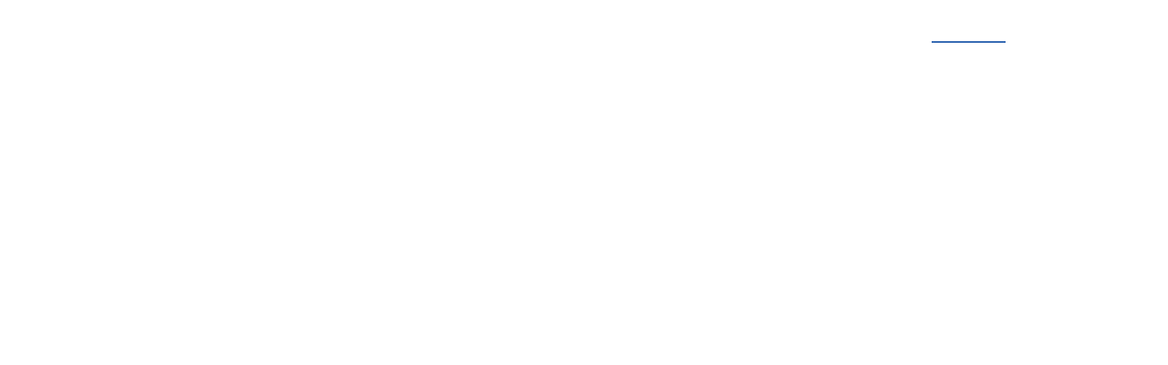

--- FILE ---
content_type: text/html; charset=UTF-8
request_url: https://extraco.ae/careers/
body_size: 16515
content:
<!doctype html><html class="ie9 no-js" lang="en" prefix="og: http://ogp.me/ns#" prefix="og: https://ogp.me/ns#"><html class="no-js" lang="en" prefix="og: http://ogp.me/ns#" prefix="og: https://ogp.me/ns#"> <!--<![endif]--><head><script data-no-optimize="1">var litespeed_docref=sessionStorage.getItem("litespeed_docref");litespeed_docref&&(Object.defineProperty(document,"referrer",{get:function(){return litespeed_docref}}),sessionStorage.removeItem("litespeed_docref"));</script> <meta charset="UTF-8">
 <script type="litespeed/javascript" data-src="https://www.googletagmanager.com/gtag/js?id=G-MX4LBRMBXK"></script> <script type="litespeed/javascript">window.dataLayer=window.dataLayer||[];function gtag(){dataLayer.push(arguments)}
gtag('js',new Date());gtag('config','G-MX4LBRMBXK')</script> <script type="litespeed/javascript">(function(w,d,s,l,i){w[l]=w[l]||[];w[l].push({'gtm.start':new Date().getTime(),event:'gtm.js'});var f=d.getElementsByTagName(s)[0],j=d.createElement(s),dl=l!='dataLayer'?'&l='+l:'';j.async=!0;j.src='https://www.googletagmanager.com/gtm.js?id='+i+dl;f.parentNode.insertBefore(j,f)})(window,document,'script','dataLayer','GTM-TR94B7WQ')</script> <title>Extra Co | Careers</title><meta name="description" content="Join with us to make bright future together. Extra Co is the leading provider of construction materials in Middle East"/><meta name="robots" content="follow, index, max-snippet:-1, max-video-preview:-1, max-image-preview:large"/><link rel="canonical" href="https://extraco.ae/careers/" /><meta property="og:locale" content="en_US" /><meta property="og:type" content="article" /><meta property="og:title" content="Extra Co | Careers" /><meta property="og:description" content="Join with us to make bright future together. Extra Co is the leading provider of construction materials in Middle East" /><meta property="og:url" content="https://extraco.ae/careers/" /><meta property="og:site_name" content="Extra Co UAE" /><meta property="article:publisher" content="https://www.facebook.com/extracogroup" /><meta property="og:updated_time" content="2025-05-24T20:06:41+04:00" /><meta property="article:published_time" content="2020-11-03T06:11:39+04:00" /><meta property="article:modified_time" content="2025-05-24T20:06:41+04:00" /><meta name="twitter:card" content="summary_large_image" /><meta name="twitter:title" content="Extra Co | Careers" /><meta name="twitter:description" content="Join with us to make bright future together. Extra Co is the leading provider of construction materials in Middle East" /> <script type="application/ld+json" class="rank-math-schema">{"@context":"https://schema.org","@graph":[{"@type":["HomeAndConstructionBusiness","Organization"],"@id":"https://extraco.ae/#organization","name":"Extra Co UAE","url":"https://extraco.ae","sameAs":["https://www.facebook.com/extracogroup","https://www.linkedin.com/company/extra-co-group/"],"logo":{"@type":"ImageObject","@id":"https://extraco.ae/#logo","url":"https://extraco.ae/wp-content/uploads/2023/10/Extra-Co-Logo-Vertical-v2-1.png","contentUrl":"https://extraco.ae/wp-content/uploads/2023/10/Extra-Co-Logo-Vertical-v2-1.png","caption":"Extra Co UAE","inLanguage":"en","width":"1263","height":"920"},"openingHours":["Monday,Tuesday,Wednesday,Thursday,Friday,Saturday,Sunday 09:00-17:00"],"image":{"@id":"https://extraco.ae/#logo"}},{"@type":"WebSite","@id":"https://extraco.ae/#website","url":"https://extraco.ae","name":"Extra Co UAE","alternateName":"Extraco","publisher":{"@id":"https://extraco.ae/#organization"},"inLanguage":"en"},{"@type":"BreadcrumbList","@id":"https://extraco.ae/careers/#breadcrumb","itemListElement":[{"@type":"ListItem","position":"1","item":{"@id":"https://extraco.ae","name":"Home"}},{"@type":"ListItem","position":"2","item":{"@id":"https://extraco.ae/careers/","name":"Careers"}}]},{"@type":"WebPage","@id":"https://extraco.ae/careers/#webpage","url":"https://extraco.ae/careers/","name":"Extra Co | Careers","datePublished":"2020-11-03T06:11:39+04:00","dateModified":"2025-05-24T20:06:41+04:00","isPartOf":{"@id":"https://extraco.ae/#website"},"inLanguage":"en","breadcrumb":{"@id":"https://extraco.ae/careers/#breadcrumb"}},{"@type":"Person","@id":"https://extraco.ae/author/albadradmin/","name":"UE","url":"https://extraco.ae/author/albadradmin/","image":{"@type":"ImageObject","@id":"https://extraco.ae/wp-content/litespeed/avatar/104d68130778ff604cdd86b6db0f2ed7.jpg?ver=1768628714","url":"https://extraco.ae/wp-content/litespeed/avatar/104d68130778ff604cdd86b6db0f2ed7.jpg?ver=1768628714","caption":"UE","inLanguage":"en"},"sameAs":["https://extraco.ae"],"worksFor":{"@id":"https://extraco.ae/#organization"}},{"@type":"Article","headline":"Extra Co | Careers","keywords":"Extraco Careers","datePublished":"2020-11-03T06:11:39+04:00","dateModified":"2025-05-24T20:06:41+04:00","author":{"@id":"https://extraco.ae/author/albadradmin/","name":"UE"},"publisher":{"@id":"https://extraco.ae/#organization"},"description":"Join with us to make bright future together. Extra Co is the leading provider of construction materials in Middle East","name":"Extra Co | Careers","@id":"https://extraco.ae/careers/#richSnippet","isPartOf":{"@id":"https://extraco.ae/careers/#webpage"},"inLanguage":"en","mainEntityOfPage":{"@id":"https://extraco.ae/careers/#webpage"}}]}</script> <link rel='dns-prefetch' href='//stats.wp.com' /><link rel='dns-prefetch' href='//code.jquery.com' /><link rel='dns-prefetch' href='//unpkg.com' /><link rel='dns-prefetch' href='//fonts.googleapis.com' /><link rel='dns-prefetch' href='//www.googletagmanager.com' /><link rel='preconnect' href='//c0.wp.com' /><link rel="alternate" type="application/rss+xml" title="Extra Co &raquo; Feed" href="https://extraco.ae/feed/" /><link rel="alternate" type="application/rss+xml" title="Extra Co &raquo; Comments Feed" href="https://extraco.ae/comments/feed/" /><meta name="viewport" content="width=device-width, initial-scale=1, maximum-scale=1, user-scalable=no"><meta name="application-name" content="Extra Co"><meta name="twitter:card" content="summary"><meta name="twitter:title" content="Careers"><meta name="twitter:url" content="https://extraco.ae/careers/"><meta property="og:locale" content="en"><meta property="og:site_name" content="Extra Co"><meta property="og:type" content="article"><meta property="og:title" content="Careers"><meta property="og:url" content="https://extraco.ae/careers/"><style id="litespeed-ccss">ul{box-sizing:border-box}:root{--wp--preset--font-size--normal:16px;--wp--preset--font-size--huge:42px}:root{--wp--preset--aspect-ratio--square:1;--wp--preset--aspect-ratio--4-3:4/3;--wp--preset--aspect-ratio--3-4:3/4;--wp--preset--aspect-ratio--3-2:3/2;--wp--preset--aspect-ratio--2-3:2/3;--wp--preset--aspect-ratio--16-9:16/9;--wp--preset--aspect-ratio--9-16:9/16;--wp--preset--color--black:#000000;--wp--preset--color--cyan-bluish-gray:#abb8c3;--wp--preset--color--white:#ffffff;--wp--preset--color--pale-pink:#f78da7;--wp--preset--color--vivid-red:#cf2e2e;--wp--preset--color--luminous-vivid-orange:#ff6900;--wp--preset--color--luminous-vivid-amber:#fcb900;--wp--preset--color--light-green-cyan:#7bdcb5;--wp--preset--color--vivid-green-cyan:#00d084;--wp--preset--color--pale-cyan-blue:#8ed1fc;--wp--preset--color--vivid-cyan-blue:#0693e3;--wp--preset--color--vivid-purple:#9b51e0;--wp--preset--color--primary-1:#396cb4;--wp--preset--color--primary-2:#3a3a3a;--wp--preset--color--primary-3:#487F84;--wp--preset--color--primary-4:#5F597E;--wp--preset--color--primary-5:#d6ccad;--wp--preset--color--green:#6ECA09;--wp--preset--color--red:#D0021B;--wp--preset--color--orange:#FAB901;--wp--preset--color--aqua:#28d2dc;--wp--preset--color--blue:#15c7ff;--wp--preset--color--purple:#7639e2;--wp--preset--color--grey:#e2e2e2;--wp--preset--gradient--vivid-cyan-blue-to-vivid-purple:linear-gradient(135deg,rgba(6,147,227,1) 0%,rgb(155,81,224) 100%);--wp--preset--gradient--light-green-cyan-to-vivid-green-cyan:linear-gradient(135deg,rgb(122,220,180) 0%,rgb(0,208,130) 100%);--wp--preset--gradient--luminous-vivid-amber-to-luminous-vivid-orange:linear-gradient(135deg,rgba(252,185,0,1) 0%,rgba(255,105,0,1) 100%);--wp--preset--gradient--luminous-vivid-orange-to-vivid-red:linear-gradient(135deg,rgba(255,105,0,1) 0%,rgb(207,46,46) 100%);--wp--preset--gradient--very-light-gray-to-cyan-bluish-gray:linear-gradient(135deg,rgb(238,238,238) 0%,rgb(169,184,195) 100%);--wp--preset--gradient--cool-to-warm-spectrum:linear-gradient(135deg,rgb(74,234,220) 0%,rgb(151,120,209) 20%,rgb(207,42,186) 40%,rgb(238,44,130) 60%,rgb(251,105,98) 80%,rgb(254,248,76) 100%);--wp--preset--gradient--blush-light-purple:linear-gradient(135deg,rgb(255,206,236) 0%,rgb(152,150,240) 100%);--wp--preset--gradient--blush-bordeaux:linear-gradient(135deg,rgb(254,205,165) 0%,rgb(254,45,45) 50%,rgb(107,0,62) 100%);--wp--preset--gradient--luminous-dusk:linear-gradient(135deg,rgb(255,203,112) 0%,rgb(199,81,192) 50%,rgb(65,88,208) 100%);--wp--preset--gradient--pale-ocean:linear-gradient(135deg,rgb(255,245,203) 0%,rgb(182,227,212) 50%,rgb(51,167,181) 100%);--wp--preset--gradient--electric-grass:linear-gradient(135deg,rgb(202,248,128) 0%,rgb(113,206,126) 100%);--wp--preset--gradient--midnight:linear-gradient(135deg,rgb(2,3,129) 0%,rgb(40,116,252) 100%);--wp--preset--font-size--small:13px;--wp--preset--font-size--medium:20px;--wp--preset--font-size--large:36px;--wp--preset--font-size--x-large:42px;--wp--preset--spacing--20:0.44rem;--wp--preset--spacing--30:0.67rem;--wp--preset--spacing--40:1rem;--wp--preset--spacing--50:1.5rem;--wp--preset--spacing--60:2.25rem;--wp--preset--spacing--70:3.38rem;--wp--preset--spacing--80:5.06rem;--wp--preset--shadow--natural:6px 6px 9px rgba(0, 0, 0, 0.2);--wp--preset--shadow--deep:12px 12px 50px rgba(0, 0, 0, 0.4);--wp--preset--shadow--sharp:6px 6px 0px rgba(0, 0, 0, 0.2);--wp--preset--shadow--outlined:6px 6px 0px -3px rgba(255, 255, 255, 1), 6px 6px rgba(0, 0, 0, 1);--wp--preset--shadow--crisp:6px 6px 0px rgba(0, 0, 0, 1)}*,*::before,*::after{box-sizing:border-box}*{margin:0;padding:0;font:inherit}html{scroll-behavior:smooth;scroll-padding:115px}html,body,div,span,h1,h2,h3,p,a,img,ul,li,form,header,nav{margin:0;padding:0;border:0;font-size:100%;font:inherit;vertical-align:baseline}header,nav{display:block}body{line-height:1}html,body{overflow-x:hidden}ul{list-style:none}html{font-size:16px}@media only screen and (max-width:1200px){html{font-size:10px}}@media only screen and (max-width:767px){html{font-size:8px}}body{-webkit-font-smoothing:antialiased;-moz-osx-font-smoothing:grayscale;-webkit-text-size-adjust:100%}p{position:relative;margin-bottom:30px}p:last-child{margin-bottom:0}a{text-decoration:none;outline:0}a:visited{text-decoration:none}ul{list-style:disc}ul ul{list-style-type:circle}ul{margin-bottom:28px;margin-left:20px;line-height:30px}li>ul{margin-bottom:0;margin-left:20px}.grve-align-left{text-align:left}.grve-align-center{text-align:center}input[type="text"],input[type="password"]{-webkit-border-radius:0;-moz-border-radius:0;-o-border-radius:0;border-radius:0;-webkit-box-shadow:inset 0 0 0 0#fff0;box-shadow:inset 0 0 0 0#fff0;position:relative;z-index:2}input[type=submit]{-webkit-appearance:none}input[type="submit"]{display:inline-block;border:none}img{-ms-interpolation-mode:bicubic;border:0;max-width:100%;height:auto}.grve-position-left{float:left}.grve-position-right{float:right}h1,h2,h3,.grve-h1,.grve-h2,.grve-h3{margin-bottom:18px}.grve-h2:last-child{margin-bottom:0}.grve-increase-heading>span{line-height:1.20em}.grve-increase-heading.grve-heading-120>span{font-size:120%}#grve-theme-wrapper input[type="text"],#grve-theme-wrapper input[type="password"]{-webkit-appearance:none;-moz-appearance:none;border:1px solid;padding:16px 20px;outline:none;color:inherit;margin:0;width:100%;font-size:12px;font-family:inherit;margin-bottom:20px;background:#fff0;border-radius:0;border-color:inherit;min-height:42px}#grve-theme-wrapper input::-webkit-outer-spin-button,#grve-theme-wrapper input::-webkit-inner-spin-button{-webkit-appearance:none;margin:0}::-webkit-inner-spin-button{display:none}::-webkit-input-placeholder{color:inherit;opacity:.5}:-moz-placeholder{color:inherit;opacity:.5}::-moz-placeholder{color:inherit;opacity:.5}:-ms-input-placeholder{color:inherit;opacity:.5}.grve-search{position:relative;display:block;max-width:430px;margin:0 auto}#grve-theme-wrapper .grve-search input[type="text"]{width:100%;height:50px;padding-right:50px;margin-bottom:0}#grve-header{position:relative;z-index:9998}#grve-header.grve-fullwidth #grve-main-header:not(.grve-side-default) .grve-container,#grve-header.grve-fullwidth #grve-responsive-header .grve-container{padding-left:1.875rem;padding-right:1.563rem}#grve-header.grve-fullwidth #grve-main-header.grve-header-default .grve-container{position:static}@media only screen and (max-width:1200px){#grve-main-header.grve-header-default .grve-container{position:static}}#grve-main-header{width:100%;top:0;left:auto;position:relative;z-index:4;border-bottom:1px solid;-webkit-backface-visibility:hidden;-moz-backface-visibility:hidden;-ms-backface-visibility:hidden}#grve-responsive-header{display:none}#grve-responsive-header #grve-main-responsive-header{width:100%;top:0;left:auto;position:relative;z-index:1000}.grve-logo{display:block;position:relative;z-index:2}.grve-logo .grve-wrapper{position:relative;top:50%}.grve-logo .grve-wrapper a{position:relative;display:block}.grve-logo .grve-wrapper img{display:block;position:relative;height:100%;top:-50%;width:auto!important;max-width:none}.grve-logo .grve-wrapper img.grve-light,.grve-logo .grve-wrapper img.grve-dark,.grve-logo .grve-wrapper img.grve-sticky{display:none}#grve-main-header.grve-light .grve-logo .grve-wrapper img.grve-light{display:block}#grve-main-header.grve-light .grve-logo .grve-wrapper img.grve-default,#grve-main-header.grve-light .grve-logo .grve-wrapper img.grve-dark,#grve-main-header.grve-light .grve-logo .grve-wrapper img.grve-sticky{display:none}#grve-header .grve-main-menu ul{list-style:none;list-style:none outside none;margin:0}#grve-header .grve-main-menu ul li{position:relative}#grve-header .grve-horizontal-menu ul.grve-menu a{display:block;position:relative}#grve-header .grve-horizontal-menu ul.grve-menu>li{float:left}#grve-header .grve-horizontal-menu ul.grve-menu ul{position:absolute;display:none;top:100%;left:0;z-index:99}#grve-header .grve-horizontal-menu ul.grve-menu>li>a{padding:0 1em;text-decoration:none;zoom:1}#grve-header .grve-horizontal-menu.grve-position-right ul.grve-menu>li>a{padding:0 0 0 2em}#grve-header .grve-horizontal-menu ul.grve-menu ul.sub-menu{text-align:left;width:250px;padding:15px 0;margin-top:-1px;-webkit-box-shadow:0 30px 30px 0 rgb(0 0 0/.25);-moz-box-shadow:0 30px 30px 0 rgb(0 0 0/.25);box-shadow:0 30px 30px 0 rgb(0 0 0/.25)}#grve-header .grve-horizontal-menu ul.grve-menu ul.sub-menu li a{position:relative;display:block;padding:10px;margin:0 15px;line-height:1.2em}#grve-header .grve-main-menu.grve-menu-type-underline .grve-wrapper>ul>li>a .grve-item{position:relative}#grve-header .grve-main-menu.grve-menu-type-underline .grve-wrapper>ul>li>a .grve-item:after{content:"";opacity:0;width:0;height:2px;left:0;bottom:-4px;position:absolute;-webkit-backface-visibility:hidden;-moz-backface-visibility:hidden;-ms-backface-visibility:hidden}#grve-header .grve-main-menu.grve-menu-type-underline .grve-wrapper>ul>li.current-menu-item>a .grve-item:after{opacity:1;width:100%}#grve-responsive-menu-wrapper{display:none}.grve-menu-wrapper{margin-bottom:6em}.grve-slide-menu ul.grve-menu li a{padding-top:20px;padding-bottom:20px;line-height:1.20em;border-bottom:1px solid;display:block;position:relative;overflow:hidden}.grve-slide-menu ul.grve-menu .sub-menu a{padding-left:30px}.grve-slide-menu ul.grve-menu,.grve-slide-menu ul.grve-menu ul{display:inline-block;position:relative;height:auto;width:100%;vertical-align:top;margin:0}.grve-slide-menu ul.grve-menu li{position:relative;display:inline-block;width:100%;padding:0;margin:0;vertical-align:top}.grve-slide-menu ul.grve-menu ul{position:absolute;display:none;top:0;left:100%;right:0;margin:0;opacity:0;-webkit-animation-duration:.3s;-moz-animation-duration:.3s;-o-animation-duration:.3s;animation-duration:.3s;-webkit-animation-fill-mode:both;-moz-animation-fill-mode:both;-o-animation-fill-mode:both;animation-fill-mode:both;-webkit-animation-name:slide_menu_animation;-moz-animation-name:slide_menu_animation;-o-animation-name:slide_menu_animation;animation-name:slide_menu_animation}@-webkit-keyframes slide_menu_animation{0%{opacity:0}100%{opacity:1}}@-moz-keyframes slide_menu_animation{0%{opacity:0}100%{opacity:1}}@-o-keyframes slide_menu_animation{0%{opacity:0}100%{opacity:1}}@keyframes slide_menu_animation{0%{opacity:0}100%{opacity:1}}.grve-hidden-menu-btn{position:relative;z-index:2}.grve-header-element{float:left;font-size:0}.grve-header-element>a{display:inline-block;padding-left:1.563rem}.grve-header-element .grve-item{line-height:inherit;display:inline-block;vertical-align:middle;position:relative;font-size:20px;line-height:1em;width:1em;height:1em;text-align:center}.grve-header-element .grve-item .grve-icon-menu{display:block;font-size:inherit;line-height:inherit}.grve-hidden-area{display:none;position:fixed;width:650px;height:100%;top:0;right:-30px;bottom:0;z-index:10000;background-color:#fff;-webkit-box-shadow:0 0 5px rgb(0 0 0/.2);box-shadow:0 0 5px rgb(0 0 0/.2);-webkit-transform:translate3d(100%,0,0);-moz-transform:translate3d(100%,0,0);-ms-transform:translate3d(100%,0,0);-o-transform:translate3d(100%,0,0);transform:translate3d(100%,0,0);-webkit-backface-visibility:hidden;-moz-backface-visibility:hidden;-ms-backface-visibility:hidden}.grve-hiddenarea-wrapper{position:absolute;top:0;bottom:0;left:0;right:0;width:100%;height:100%;padding-right:30px;padding-bottom:90px;overflow-y:scroll;-webkit-overflow-scrolling:touch}.grve-hidden-area .grve-hiddenarea-content{width:50%;min-width:270px;margin:0 auto;display:block;overflow:hidden}.grve-hidden-area .grve-close-btn{-webkit-transform:translate3d(0,-200%,0);-moz-transform:translate3d(0,-200%,0);-ms-transform:translate3d(0,-200%,0);-o-transform:translate3d(0,-200%,0);transform:translate3d(0,-200%,0)}.grve-close-btn-wrapper{display:block;margin:30px auto 60px auto;width:50%;min-width:270px}.grve-close-btn{width:40px;height:40px;line-height:40px;font-size:40px;text-align:center;display:inline-block}.grve-close-btn .grve-icon-close{font-size:inherit;line-height:inherit}.grve-modal{display:none;visibility:hidden;opacity:0;overflow:hidden;position:fixed;top:0;right:0;bottom:0;left:0;z-index:10000;overflow-x:hidden;overflow-y:auto;-webkit-filter:blur(0);-webkit-overflow-scrolling:touch;outline:0;height:100%;-webkit-backface-visibility:hidden;-moz-backface-visibility:hidden;-ms-backface-visibility:hidden}.grve-modal-wrapper{position:relative;max-width:600px;width:100%;height:100%;display:table;margin:0 auto}.grve-modal-content{position:relative;display:table-cell;vertical-align:middle;padding:100px 15px}#grve-search-modal .grve-search{max-width:100%;position:relative;text-align:center}#grve-theme-wrapper .grve-modal .grve-search input[type="text"]{background:none;padding:0 20px;border:none;line-height:1.2!important;height:auto;text-align:center;position:absolute;top:50%;left:50%;z-index:4;display:none;-webkit-transform:translate(-50%,-50%);-moz-transform:translate(-50%,-50%);-ms-transform:translate(-50%,-50%);-o-transform:translate(-50%,-50%);transform:translate(-50%,-50%)}#grve-theme-wrapper .grve-modal .grve-search .grve-search-input-wrapper{position:relative}#grve-search-modal .grve-search .grve-search-placeholder{padding:0 20px;border:none;line-height:1.2;text-align:center;position:relative;z-index:6;color:inherit}#grve-theme-wrapper #grve-search-modal .grve-search .grve-search-btn{opacity:0;visibility:hidden;-webkit-transform:translateY(200px);-moz-transform:translateY(200px);-ms-transform:translateY(200px);-o-transform:translateY(200px);transform:translateY(200px)}#grve-search-modal ::-webkit-input-placeholder{color:inherit}#grve-search-modal :-moz-placeholder{color:inherit}#grve-search-modal ::-moz-placeholder{color:inherit}#grve-search-modal :-ms-input-placeholder{color:inherit}#grve-language-modal{text-align:center}#grve-language-modal ul{display:block;list-style:none;margin:0}#grve-login-modal .grve-modal-item{width:320px;margin:0 auto}#grve-login-modal .grve-form-errors{padding:15px 0}#grve-login-modal .grve-form-field,#grve-login-modal .grve-login-form-title{display:block;text-align:center}#grve-login-modal .grve-login-form-description{display:block;margin-bottom:15px}#grve-theme-wrapper #grve-login-modal input[type="text"],#grve-theme-wrapper #grve-login-modal input[type="password"]{border-top:none;border-left:none;border-right:none;text-align:center}#grve-theme-wrapper #grve-login-modal button[type="submit"]{margin-bottom:2.222rem}#grve-theme-wrapper .grve-reset-password-form-btn,#grve-theme-wrapper .grve-login-link a{display:inline-block;color:inherit;opacity:.5}#grve-theme-wrapper .grve-modal input[type="text"],#grve-theme-wrapper .grve-modal input[type="password"]{color:inherit;border-color:inherit}#grve-content{position:relative;z-index:100;overflow:hidden;clear:both}#grve-main-content .grve-main-content-wrapper{position:relative}.grve-background-wrapper{position:absolute;width:100%;height:100%;top:0;left:0;right:0;bottom:0;overflow:hidden}.grve-bg-image{position:absolute;width:100%;height:100%;top:0;left:0;right:0;bottom:0;z-index:0;opacity:0;background-size:cover;background-position:center center;background-repeat:no-repeat;-webkit-backface-visibility:hidden;-moz-backface-visibility:hidden;-ms-backface-visibility:hidden}.grve-bg-image.grve-bg-center-center{background-position:center center}.grve-bg-overlay{position:absolute;width:100%;height:100%;z-index:0;top:0;left:0;right:0;bottom:0;-webkit-backface-visibility:hidden;-moz-backface-visibility:hidden;-ms-backface-visibility:hidden}[class^="grve-icon-"]{font-family:"movedo-icons"!important;speak:none;font-style:normal;font-weight:400;font-variant:normal;text-transform:none;line-height:1;font-size:24px;text-rendering:auto;-webkit-font-smoothing:antialiased;-moz-osx-font-smoothing:grayscale}.grve-icon-menu:before{content:""}.grve-icon-close:before{content:""}button::-moz-focus-inner{padding:0;border:0}.grve-animated-item{opacity:0}html.ie9 .grve-animated-item{opacity:1}#grve-theme-wrapper{position:relative;float:none;width:1220px;margin:0 auto}body.grve-stretched #grve-theme-wrapper{width:100%;margin:0;overflow-y:hidden}.grve-container{width:100%;margin-right:auto;margin-left:auto;position:relative}.grve-container:before,.grve-container:after{display:table;content:" "}.grve-container:after{clear:both}.grve-section{position:relative}.grve-fullwidth .grve-container{width:100%!important;max-width:100%!important;display:block}.grve-row:before,.grve-row:after,.grve-row-inner:before,.grve-row-inner:after{display:table;content:" "}.grve-row:after,.grve-row-inner:after{clear:both}.grve-column .grve-column-wrapper{position:relative}.grve-fullwidth .grve-row{margin-right:0;margin-left:0}.grve-fullwidth .grve-row-inner{width:100%}.grve-fullwidth .grve-row .grve-column{padding-right:0;padding-left:0}.grve-section.grve-custom-height{visibility:hidden}.grve-column-5-12,.grve-column-7-12,.grve-column-1-2,.grve-column-1{float:left;position:relative;min-height:1px;z-index:1}.grve-column-5-12{width:41.66666667%}.grve-column-7-12{width:58.33333333%}.grve-column-1-2{width:50%}.grve-column-1{width:100%}.clearfix:after{content:"";display:block;height:0;clear:both;visibility:hidden}.clearfix{display:inline-block}.clearfix{display:block}*{-moz-box-sizing:border-box;-webkit-box-sizing:border-box;box-sizing:border-box}@media only screen and (min-width:1200px){.grve-with-fullheight{height:100vh}}.grve-row.grve-columns-gap-none{margin:0}.grve-row.grve-columns-gap-none .grve-column{padding:0}@media only screen and (max-width:1200px){.grve-tablet-column-1{width:100%}}@media only screen and (max-width:959px){.grve-container{max-width:90%!important}.grve-tablet-sm-column-1{width:100%}}@media only screen and (max-width:767px){.grve-mobile-column-hide{display:none!important}.grve-column-5-12,.grve-column-7-12,.grve-column-1-2,.grve-column-1{width:100%}#grve-main-content .grve-column-5-12,#grve-main-content .grve-column-7-12,#grve-main-content .grve-column-1-2,#grve-main-content .grve-column-1{border:none!important}.grve-column-wrapper{padding-right:0;padding-left:0}.grve-section.grve-fullwidth .grve-row{padding-right:0!important;padding-left:0!important}}.grve-element{position:relative;z-index:1}.grve-title>span{display:inline-block;vertical-align:top}.grve-empty-space{margin-bottom:0}#grve-theme-wrapper button:not(.grve-custom-btn),#grve-theme-wrapper button[type="submit"]:not(.grve-custom-btn),#grve-theme-wrapper input[type="submit"]:not(.grve-custom-btn){display:inline-block;padding:1.636em 2.545em;line-height:1.4;position:relative;-webkit-border-radius:0;border-radius:0;z-index:2;vertical-align:top;margin-top:3px;margin-bottom:3px;outline:0;text-align:center;border:1px solid #fff0;box-sizing:border-box;word-wrap:break-word;-webkit-appearance:none;text-decoration:none;position:relative;overflow:hidden;-ms-touch-action:manipulation;touch-action:manipulation}.grve-fullwidth-btn{width:100%}li ul{padding-left:10px}body{font-size:18px;font-family:"Hind Siliguri";font-weight:400;line-height:28px;letter-spacing:0}.grve-main-menu .grve-wrapper>ul>li>a{font-family:"Nanum Gothic";font-weight:400;font-style:normal;font-size:16px;text-transform:uppercase;letter-spacing:1px}.grve-main-menu .grve-wrapper>ul>li ul li a{font-family:"Nanum Gothic";font-weight:400;font-style:normal;font-size:14px;text-transform:none;letter-spacing:0}#grve-hidden-menu .grve-hiddenarea-content .grve-menu>li>a{font-family:"Nanum Gothic";font-weight:400;font-style:normal;font-size:16px;text-transform:uppercase}#grve-hidden-menu.grve-slide-menu ul li ul li:not(.grve-goback)>a{font-family:"Nanum Gothic";font-weight:400;font-style:normal;font-size:14px;text-transform:none;letter-spacing:0}h1,.grve-h1,#grve-theme-wrapper .grve-modal .grve-search input[type="text"]{font-family:"Nanum Gothic";font-weight:700;font-style:normal;text-transform:uppercase;font-size:34px;line-height:46px;letter-spacing:.5px}h2,.grve-h2{font-family:"Nanum Gothic";font-weight:700;font-style:normal;text-transform:uppercase;font-size:28px;line-height:38px;letter-spacing:1px}h3,.grve-h3{font-family:"Nanum Gothic";font-weight:700;font-style:normal;text-transform:uppercase;font-size:26px;line-height:32px;letter-spacing:1px}.grve-leader-text{font-family:"Hind Siliguri";font-weight:400;font-style:normal;font-size:18px;text-transform:none;line-height:30px;letter-spacing:0}.grve-link-text,input[type="submit"],button:not(.mfp-arrow):not(.grve-search-btn){font-family:"Nanum Gothic"!important;font-weight:normal!important;font-style:normal;font-size:14px!important;text-transform:uppercase;letter-spacing:0}@media only screen and (min-width:960px) and (max-width:1200px){h1,.grve-h1,#grve-theme-wrapper .grve-modal .grve-search input[type="text"]{font-size:31px;line-height:1.35em}.grve-h1.grve-heading-120:not(.grve-tablet-reset-increase-heading){font-size:27px}h2,.grve-h2{font-size:25px;line-height:1.36em}h3,.grve-h3{font-size:23px;line-height:1.23em}.grve-leader-text{font-size:16px;line-height:1.67em}.grve-main-menu .grve-wrapper>ul>li>a{font-size:14px;line-height:2em}#grve-hidden-menu .grve-hiddenarea-content .grve-menu>li>a{font-size:14px;line-height:2em}}@media only screen and (min-width:768px) and (max-width:959px){h1,.grve-h1,#grve-theme-wrapper .grve-modal .grve-search input[type="text"]{font-size:29px;line-height:1.35em}.grve-h1.grve-heading-120:not(.grve-tablet-sm-reset-increase-heading){font-size:25px}h2,.grve-h2{font-size:24px;line-height:1.36em}h3,.grve-h3{font-size:22px;line-height:1.23em}.grve-leader-text{font-size:14px;line-height:1.67em}.grve-main-menu .grve-wrapper>ul>li>a{font-size:13px;line-height:2em}#grve-hidden-menu .grve-hiddenarea-content .grve-menu>li>a{font-size:13px;line-height:2em}}@media only screen and (max-width:767px){h1,.grve-h1,#grve-theme-wrapper .grve-modal .grve-search input[type="text"]{font-size:27px;line-height:1.35em}.grve-h1.grve-heading-120:not(.grve-mobile-reset-increase-heading){font-size:24px}h2,.grve-h2{font-size:22px;line-height:1.36em}h3,.grve-h3{font-size:21px;line-height:1.23em}.grve-leader-text{font-size:14px;line-height:1.67em}.grve-main-menu .grve-wrapper>ul>li>a{font-size:12px;line-height:2em}#grve-hidden-menu .grve-hiddenarea-content .grve-menu>li>a{font-size:12px;line-height:2em}}a{color:#000}.grve-container{max-width:2100px}@media only screen and (max-width:2160px){.grve-container{width:90%;max-width:2100px}}#grve-main-header{background-color:rgb(255 255 255)}#grve-main-header.grve-light{background-color:#fff0}#grve-main-header.grve-header-default{border-color:rgb(0 0 0/.1)}#grve-header .grve-main-menu .grve-wrapper>ul>li>a,.grve-header-element>a{color:#000}#grve-header .grve-main-menu .grve-wrapper>ul>li.current-menu-item>a{color:#396cb4}#grve-header .grve-main-menu.grve-menu-type-underline .grve-wrapper>ul>li>a .grve-item:after{background-color:#eef1f6}#grve-header .grve-main-menu .grve-wrapper>ul>li ul{background-color:}#grve-header .grve-main-menu .grve-wrapper>ul>li ul li a{color:#777}#grve-main-header,.grve-logo{height:70px}.grve-logo a{height:42px}#grve-main-menu .grve-wrapper>ul>li>a,.grve-header-element>a{line-height:70px}.grve-logo .grve-wrapper img{padding-top:0;padding-bottom:0}@media only screen and (min-width:1024px){#grve-header.grve-overlapping+#grve-content{top:-70px;margin-bottom:-70px}#grve-header{height:70px}}#grve-main-header.grve-light #grve-main-menu .grve-wrapper>ul>li>a{color:#fff;color:rgb(255 255 255/.7)}#grve-main-header.grve-light #grve-main-menu .grve-wrapper>ul>li.current-menu-item>a,#grve-main-header.grve-light #grve-main-menu .grve-wrapper>ul>li.current-menu-item>a{color:#fff}#grve-main-header.grve-light #grve-main-menu.grve-menu-type-underline .grve-wrapper>ul>li>a .grve-item:after{background-color:#396cb4}#grve-main-header.grve-light,#grve-main-header.grve-header-default.grve-light{border-color:#fff0}#grve-theme-wrapper .grve-modal-content .grve-heading-color{color:#3a3a3a}#grve-theme-wrapper .grve-modal form,#grve-theme-wrapper .grve-modal form div,#grve-theme-wrapper .grve-modal form span{color:#777;border-color:#eef1f6}#grve-responsive-header #grve-main-responsive-header{background-color:rgb(255 255 255)}#grve-responsive-header{height:70px}#grve-responsive-header .grve-logo{height:70px}#grve-responsive-header .grve-header-element>a{line-height:70px}#grve-responsive-header .grve-logo a{height:40px}#grve-responsive-header .grve-logo .grve-wrapper img{padding-top:0;padding-bottom:0}@media only screen and (max-width:1023px){#grve-main-header{display:none}#grve-main-menu,#grve-responsive-hidden-menu-wrapper{display:none}#grve-responsive-header{display:block}#grve-responsive-menu-wrapper{display:block}}#grve-hidden-menu{background-color:#fff}#grve-hidden-menu a{color:#565656}#grve-hidden-menu ul.grve-menu>li.current-menu-item>a,#grve-hidden-menu ul.grve-menu li.current-menu-item>a{color:#03396c}#grve-hidden-menu .grve-close-btn{color:#565656}#grve-hidden-menu ul.grve-menu li a{border-color:#eef1f6}#grve-responsive-header .grve-header-element>a{color:#03396c}h1,h2,h3,.grve-h1,.grve-h2,.grve-h3,.grve-heading-color{color:#396cb4}#grve-theme-wrapper .grve-with-line:after{background-color:#396cb4;border-color:#396cb4;color:#fff}.grve-text-primary-1{color:#396cb4}.grve-headings-light h1{color:#fff}#grve-content,#grve-main-content .grve-section{background-color:#fff;color:#3a3a3a}body{color:#3a3a3a}#grve-theme-wrapper form{border-color:#e9e9e9}.grve-row.grve-columns-gap-30{margin-left:-15px;margin-right:-15px}.grve-row.grve-columns-gap-30 .grve-column{padding-left:15px;padding-right:15px}@media only screen and (max-width:767px){.grve-row.grve-columns-gap-30 .grve-column .grve-column-wrapper{margin-bottom:30px}.grve-row.grve-columns-gap-30 .grve-column:last-child .grve-column-wrapper{margin-bottom:0}}#grve-theme-wrapper .grve-height-1x{height:30px}#grve-theme-wrapper .grve-height-3x{height:90px}#grve-theme-wrapper .grve-padding-top-4x{padding-top:120px}#grve-theme-wrapper .grve-height-6x{height:180px}#grve-main-content .grve-main-content-wrapper{padding-top:90px;padding-bottom:90px}@media only screen and (max-width:1200px){#grve-theme-wrapper .grve-height-1x{height:18px}#grve-theme-wrapper .grve-height-3x{height:72px}#grve-theme-wrapper .grve-padding-top-4x{padding-top:96px}#grve-theme-wrapper .grve-height-6x{height:144px}#grve-main-content .grve-main-content-wrapper{padding-top:72px;padding-bottom:72px}}@media only screen and (max-width:768px){#grve-theme-wrapper .grve-height-1x{height:18px}#grve-theme-wrapper .grve-height-3x{height:54px}#grve-theme-wrapper .grve-padding-top-4x{padding-top:72px}#grve-theme-wrapper .grve-height-6x{height:108px}#grve-main-content .grve-main-content-wrapper{padding-top:54px;padding-bottom:54px}}#grve-main-content .grve-main-content-wrapper{padding-top:0;padding-bottom:0}#grve-header.grve-fullwidth #grve-main-header:not(.grve-side-default) .grve-container,#grve-header.grve-fullwidth #grve-responsive-header .grve-container{padding-left:3.875rem;padding-right:3.875rem}.grve-hidden-menu-btn .grve-header-element .grve-item{font-size:30px}#grve-hidden-menu{max-width:300px}@media only screen and (max-width:959px){#grve-hidden-menu .grve-hiddenarea-content .grve-menu>li>a{font-size:16px}}::placeholder{color:#999;opacity:1}::-webkit-input-placeholder{color:#999}::-moz-placeholder{color:#999}:-moz-placeholder{color:#999}:-ms-input-placeholder{color:#999}#grve-theme-wrapper input[type="text"],#grve-theme-wrapper input[type="password"]{font-size:16px}#grve-theme-wrapper button:not(.grve-custom-btn),#grve-theme-wrapper button[type="submit"]:not(.grve-custom-btn),#grve-theme-wrapper input[type="submit"]:not(.grve-custom-btn){font-weight:700!important;font-size:16px!important;padding:0 2.545em!important;line-height:60px!important}@media only screen and (min-width:960px) and (max-width:1300px){body,.grve-leader-text{font-size:16px;line-height:26px}}@media only screen and (min-width:768px) and (max-width:959px){body,.grve-leader-text{font-size:15px;line-height:25px}}@media only screen and (max-width:767px){body,.grve-leader-text{font-size:15px;line-height:25px}#grve-theme-wrapper .grve-padding-top-4x{padding-top:36px}}.grve-modal input[type="submit"]:not(.grve-custom-btn),#grve-theme-wrapper input[type="submit"]:not(.grve-custom-btn),#grve-theme-wrapper button:not(.grve-custom-btn):not(.vc_general){background-color:#396cb4;color:#fff}.grve-fullwidth-background .grve-container{width:90%!important}.grve-container{width:100%!important}.sub-menu{background-color:#dbdbdb!important;margin-left:1.8em!important}#grve-body{background-color:#fff}#grve-theme-wrapper input[type="text"],#grve-theme-wrapper input[type="password"]{color:#fff}::-webkit-calendar-picker-indicator{filter:invert(1)}.grve-column-wrapper-inner.career-column{padding:8% 5%}@media only screen and (min-width:1200px){.grve-column-wrapper-inner.career-column{padding:8% 14%}}</style><link rel="preload" data-asynced="1" data-optimized="2" as="style" onload="this.onload=null;this.rel='stylesheet'" href="https://extraco.ae/wp-content/litespeed/ucss/fc4a73528ac2b97ff3481d8bea812537.css?ver=c3f39" /><script data-optimized="1" type="litespeed/javascript" data-src="https://extraco.ae/wp-content/plugins/litespeed-cache/assets/js/css_async.min.js"></script> <script type="litespeed/javascript" data-src="https://c0.wp.com/c/6.8.2/wp-includes/js/jquery/jquery.min.js" id="jquery-core-js"></script> <link rel="https://api.w.org/" href="https://extraco.ae/wp-json/" /><link rel="alternate" title="JSON" type="application/json" href="https://extraco.ae/wp-json/wp/v2/pages/12" /><link rel="EditURI" type="application/rsd+xml" title="RSD" href="https://extraco.ae/xmlrpc.php?rsd" /><link rel='shortlink' href='https://extraco.ae/?p=12' /><link rel="alternate" title="oEmbed (JSON)" type="application/json+oembed" href="https://extraco.ae/wp-json/oembed/1.0/embed?url=https%3A%2F%2Fextraco.ae%2Fcareers%2F" /><link rel="alternate" title="oEmbed (XML)" type="text/xml+oembed" href="https://extraco.ae/wp-json/oembed/1.0/embed?url=https%3A%2F%2Fextraco.ae%2Fcareers%2F&#038;format=xml" /><meta name="generator" content="Site Kit by Google 1.165.0" /><meta name="generator" content="Powered by WPBakery Page Builder - drag and drop page builder for WordPress."/> <script id="google_gtagjs" type="litespeed/javascript" data-src="https://www.googletagmanager.com/gtag/js?id=G-MX4LBRMBXK"></script> <script id="google_gtagjs-inline" type="litespeed/javascript">window.dataLayer=window.dataLayer||[];function gtag(){dataLayer.push(arguments)}gtag('js',new Date());gtag('config','G-MX4LBRMBXK',{})</script> <link rel="icon" href="https://extraco.ae/wp-content/uploads/2023/11/Untitled-design-4-150x150.png" sizes="32x32" /><link rel="icon" href="https://extraco.ae/wp-content/uploads/2023/11/Untitled-design-4-300x300.png" sizes="192x192" /><link rel="apple-touch-icon" href="https://extraco.ae/wp-content/uploads/2023/11/Untitled-design-4-300x300.png" /><meta name="msapplication-TileImage" content="https://extraco.ae/wp-content/uploads/2023/11/Untitled-design-4-300x300.png" />
<noscript><style>.wpb_animate_when_almost_visible { opacity: 1; }</style></noscript></head><body id="grve-body" class="wp-singular page-template-default page page-id-12 wp-theme-movedo wp-child-theme-albadr grve-vce-ver-3.4.1 grve-body grve-stretched wpb-js-composer js-comp-ver-6.5.0 vc_responsive">
<noscript><iframe data-lazyloaded="1" src="about:blank" data-litespeed-src="https://www.googletagmanager.com/ns.html?id=GTM-TR94B7WQ"
height="0" width="0" style="display:none;visibility:hidden"></iframe></noscript><div id="grve-theme-wrapper" class="" data-mask-layer="2"><div id="grve-theme-content"><header id="grve-header" class="grve-fullwidth grve-overlapping" data-sticky="simple" data-sticky-height="70" data-devices-sticky="yes" data-devices-sticky-height="70"><div class="grve-wrapper clearfix"><div id="grve-main-header" class="grve-header-default grve-light grve-simple-sticky"><div class="grve-wrapper clearfix"><div class="grve-container"><div class="grve-logo grve-position-left"><div class="grve-wrapper">
<a href="https://extraco.ae/">
<img data-lazyloaded="1" src="[data-uri]" class="grve-default" data-src="//extraco.ae/wp-content/uploads/2023/10/Extraco-logo.png" alt="Extra Co" width="1598" height="363">
<img data-lazyloaded="1" src="[data-uri]" class="grve-light" data-src="//extraco.ae/wp-content/uploads/2023/10/logo.png" alt="Extra Co" width="2073" height="1473">
<img data-lazyloaded="1" src="[data-uri]" class="grve-dark" data-src="//extraco.ae/wp-content/uploads/2023/10/Extraco-logo.png" alt="Extra Co" width="1598" height="363">
<img data-lazyloaded="1" src="[data-uri]" class="grve-sticky" data-src="//extraco.ae/wp-content/uploads/2023/10/Extraco-logo.png" alt="Extra Co" width="1598" height="363">
</a></div></div><div class="grve-header-elements-wrapper grve-position-right"></div><nav id="grve-main-menu" class="grve-horizontal-menu grve-position-right grve-menu-type-underline grve-main-menu"><div class="grve-wrapper"><ul id="menu-main-menu" class="grve-menu"><li id="menu-item-18" class="menu-item menu-item-type-post_type menu-item-object-page menu-item-home menu-item-18 grve-first-level"><a href="https://extraco.ae/"><span class="grve-item">Home</span></a></li><li id="menu-item-20" class="menu-item menu-item-type-post_type menu-item-object-page menu-item-20 grve-first-level"><a href="https://extraco.ae/company/"><span class="grve-item">Company</span></a></li><li id="menu-item-2846" class="menu-item menu-item-type-post_type menu-item-object-page menu-item-has-children menu-item-2846 grve-first-level"><a href="https://extraco.ae/business-units-2/"><span class="grve-item">BUSINESS UNITS</span></a><ul class="sub-menu"><li id="menu-item-1171" class="menu-item menu-item-type-post_type menu-item-object-page menu-item-1171"><a href="https://extraco.ae/fiberglass-composites/"><span class="grve-item">FIBERGLASS COMPOSITES</span></a></li><li id="menu-item-1170" class="menu-item menu-item-type-post_type menu-item-object-page menu-item-1170"><a href="https://extraco.ae/precast-facade/"><span class="grve-item">PRECAST FACADE</span></a></li><li id="menu-item-1640" class="menu-item menu-item-type-post_type menu-item-object-page menu-item-1640"><a href="https://extraco.ae/prefab-interiors/"><span class="grve-item">PREFAB &#038; INTERIORS</span></a></li><li id="menu-item-1175" class="menu-item menu-item-type-post_type menu-item-object-page menu-item-1175"><a href="https://extraco.ae/scaffolding-formwork/"><span class="grve-item">SCAFFOLDING &amp; FORMWORK</span></a></li><li id="menu-item-1173" class="menu-item menu-item-type-post_type menu-item-object-page menu-item-1173"><a href="https://extraco.ae/steel-works/"><span class="grve-item">STEEL WORKS</span></a></li><li id="menu-item-1174" class="menu-item menu-item-type-post_type menu-item-object-page menu-item-1174"><a href="https://extraco.ae/aluminium-works/"><span class="grve-item">ALUMINUM WORKS</span></a></li></ul></li><li id="menu-item-23" class="menu-item menu-item-type-post_type menu-item-object-page menu-item-23 grve-first-level"><a href="https://extraco.ae/projects/"><span class="grve-item">Projects</span></a></li><li id="menu-item-19" class="menu-item menu-item-type-post_type menu-item-object-page current-menu-item page_item page-item-12 current_page_item menu-item-19 grve-first-level"><a href="https://extraco.ae/careers/" aria-current="page"><span class="grve-item">Careers</span></a></li><li id="menu-item-21" class="menu-item menu-item-type-post_type menu-item-object-page menu-item-21 grve-first-level"><a href="https://extraco.ae/contact/"><span class="grve-item">Contact</span></a></li></ul></div></nav></div></div></div><div id="grve-responsive-header"><div id="grve-main-responsive-header" class="grve-wrapper clearfix"><div class="grve-container"><div class="grve-logo grve-position-left"><div class="grve-wrapper">
<a href="https://extraco.ae/">
<img data-lazyloaded="1" src="[data-uri]" class="grve-logo-responsive" data-src="//extraco.ae/wp-content/uploads/2023/10/Extraco-logo.png" alt="Extra Co" width="1598" height="363">
</a></div></div><div class="grve-header-elements-wrapper grve-position-right"><div class="grve-hidden-menu-btn grve-position-right"><div class="grve-header-element">
<a href="#grve-hidden-menu" class="grve-toggle-hiddenarea" aria-label="Menu">
<span class="grve-item">
<span class="grve-icon-menu" aria-hidden="true"></span>
</span>
</a></div></div></div></div></div></div></div></header><div id="grve-content" class="clearfix "><div class="grve-content-wrapper"><div id="grve-main-content"><div class="grve-main-content-wrapper clearfix"><div id="page-12" class="post-12 page type-page status-publish hentry"><div class="grve-section grve-row-section grve-fullwidth-background grve-padding-top-4x grve-bg-none grve-headings-light grve-custom-height grve-fullheight grve-with-fullheight"  style="color:#ffffff;"><div class="grve-container"><div class="grve-row grve-bookmark grve-columns-gap-30"><div class="grve-column wpb_column grve-column-1" ><div class="grve-column-wrapper" ><div class="grve-empty-space grve-height-3x" style=""></div></div></div><div class="grve-column wpb_column grve-column-7-12" ><div class="grve-column-wrapper" ><h1 class="grve-element grve-title grve-align-left grve-h1 grve-increase-heading grve-heading-120" style=""><span>Careers</span></h1><div class="grve-element grve-text"><p>We believe that our most important asset is our people where we build accomplishing careers through a challenging yet rewarding work environment. We currently employ more than 3,500 people at our branches across the UAE.</p><p>Gain your experience from the best in the business and make your mark on diverse and essential projects.</p></div><div class="grve-empty-space grve-height-3x" style=""></div></div></div><div class="grve-column wpb_column grve-column-5-12" ><div class="grve-column-wrapper" ></div></div><div class="grve-column wpb_column grve-column-1 grve-mobile-column-hide" ><div class="grve-column-wrapper" ><div class="grve-empty-space grve-height-6x" style=""></div></div></div></div></div><div class="grve-background-wrapper"><div class="grve-bg-image grve-bg-center-center grve-bg-image-id-772"   style="background-image: url(https://extraco.ae/wp-content/uploads/2020/11/careers.jpg);"></div><div class="grve-bg-overlay" style="background-color:rgba(58,58,58,0.4)"></div></div></div><div class="grve-section grve-row-section grve-fullwidth grve-bg-none grve-custom-height grve-equal-column" data-tablet-landscape-equal-columns="false" data-tablet-portrait-equal-columns="false" data-mobile-equal-columns="false"><div class="grve-container"><div class="grve-row grve-bookmark grve-columns-gap-none mobile-column"><div class="grve-column wpb_column grve-column-1-2 grve-tablet-column-1 grve-tablet-sm-column-1" ><div class="grve-column-wrapper" ><div class="grve-row-inner grve-bookmark"><div class="grve-column-inner wpb_column grve-column-1"><div class="grve-column-wrapper-inner career-column"><h3 class="grve-element grve-title grve-align-left grve-animated-item grve-duration-normal grve-fade-in-down grve-leader-text" style="" data-delay="1200"><span>Become an integral part of Extra Co now!</span></h3><h2 class="grve-element grve-title grve-align-left grve-animated-item grve-duration-normal grve-fade-in-right grve-h1" style="margin-bottom: 0px;" data-delay="200"><span>Reach Us</span></h2><div class="grve-empty-space grve-height-1x" style=""></div><div class="grve-element grve-text grve-animated-item grve-fade-in-left grve-duration-normal" data-delay="200"><p>If you share our vision of challenging limits, acting with sensitivity, and working with unyielding integrity, then you might be the one we are looking for!</p><p>Apply to Extra Co – discover a world of opportunities. All applicants can contact us by filling the form with your updated resume and send us an email or call.</p></div><div class="grve-empty-space grve-height-2x" style=""></div><div class="grve-element grve-box-icon grve-small grve-side-icon grve-align-left" style="margin-bottom: 30px;"><div class="grve-wrapper-icon grve-no-shape" style=""><i class="grve-text-primary-2 smp-icon-envelope-letter"></i></div><div class="grve-box-content"><div class="grve-box-title-wrapper"><div class="grve-box-title grve-leader-text">hr@extraco.ae</div></div></div></div><div class="grve-element grve-box-icon grve-small grve-side-icon grve-align-left" style=""><div class="grve-wrapper-icon grve-no-shape" style=""><i class="grve-text-primary-2 smp-icon-call-end"></i></div><div class="grve-box-content"><div class="grve-box-title-wrapper"><div class="grve-box-title grve-leader-text">+971 6543 2538</div></div></div></div><div class="grve-empty-space grve-height-2x" style=""></div></div></div></div></div></div><div class="grve-column wpb_column grve-column-1-2 grve-headings-light grve-tablet-column-1 grve-tablet-sm-column-1"  style="color:#ffffff;" ><div class="grve-column-wrapper vc_custom_1609921726941" ><div class="grve-row-inner grve-bookmark"><div class="grve-column-inner wpb_column grve-column-1"><div class="grve-column-wrapper-inner career-column"><h3 class="grve-element grve-title grve-align-center grve-h3" style=""><span>Submit your CV</span></h3><div class="grve-empty-space grve-height-1x" style=""></div><div class="wpb_raw_code wpb_content_element wpb_raw_html" ><div class="wpb_wrapper">
<iframe data-lazyloaded="1" src="about:blank" data-litespeed-src="https://extraco-mailer.vercel.app/career" width="100%" height="550px"></iframe></div></div></div></div></div></div></div></div></div><div class="grve-background-wrapper"></div></div><div class="grve-section grve-row-section grve-fullwidth-background grve-bg-none"><div class="grve-container"><div class="grve-row grve-bookmark grve-columns-gap-none"><div class="grve-column wpb_column grve-column-1" ><div class="grve-column-wrapper" ><div class="wpb_raw_code wpb_content_element wpb_raw_html vc_custom_1748102715465" ><div class="wpb_wrapper"><div class="job-section"><h2 style="text-align: center; color: #0073aa; margin: 0 0 30px 0; font-size: 28px; font-weight: bold; text-transform: uppercase; letter-spacing: 1px;">Available Jobs</h2><div class="jobs-grid"><div class="job-card"><h3>Factory/Site Supervisor</h3><div class="job-meta">
Experience: 5 Yrs. UAE Experience                                                 |                                                     Location: Extra Co. Ind. LLC, RAK</div><div class="job-description"><div class="grve-container"><p>ITI/Secondary School with 5 Yrs. UAE Experience in Steel Fabrication and Erection.</p></div></div></div><div class="job-card"><h3>Land Surveyor</h3><div class="job-meta">
Experience: 3 Yrs. UAE Experience                                                 |                                                     Location: Extra Co. Ind. LLC, RAK</div><div class="job-description"><div class="grve-container"><p>Diploma / Trade Certificate with 3 Yrs. UAE Experience in Contracting.</p></div></div></div><div class="job-card"><h3>CNC Programmer</h3><div class="job-meta">
Experience: Experience required                                                 |                                                     Location: Extra Co. Ind. LLC, RAK</div><div class="job-description"><div class="grve-container"><p>Diploma/Trade Certificate with experience in CNC Nesting Programming, Plasma Cutting, Drilling, and PEB Welding.</p></div></div></div><div class="job-card"><h3>Project Engineer</h3><div class="job-meta">
Experience: 3 Yrs. UAE Experience                                                 |                                                     Location: Extra Co. Ind. LLC, RAK</div><div class="job-description"><div class="grve-container"><p>Civil/Mechanical Engineering Degree with 3 Yrs. UAE Experience in Aluminium Cladding Works + UAE Driving License.</p></div></div></div><div class="job-card"><h3>Structural Draftsman</h3><div class="job-meta">
Experience: 3 Yrs. UAE Experience                                                 |                                                     Location: Extra Co. Ind. LLC, RAK</div><div class="job-description"><div class="grve-container"><p>Diploma/Trade Certificate with 3 Yrs. UAE Experience in Structural Steel. Revit knowledge is a plus.</p></div></div></div><div class="job-card"><h3>Structural Design Engineer</h3><div class="job-meta">
Experience: 2 Yrs. UAE Experience                                                 |                                                     Location: Extra Co. Ind. LLC, RAK</div><div class="job-description"><div class="grve-container"><p>Civil Engineering Degree + knowledge of Etabs &amp; Idea StatiCa. 2 Yrs. UAE Experience in PEB/Hot Rolled Structures.</p></div></div></div><div class="job-card"><h3>Estimation Engineer</h3><div class="job-meta">
Experience: 2 Yrs. Experience                                                 |                                                     Location: Extra Co. Fibre Glass &amp; Prefab Houses LLC, Sharjah</div><div class="job-description"><div class="grve-container"><p>Mechanical Engineering Degree with minimum 2 Yrs. Experience in Estimation/Quantity Survey works. GRP Piping experience preferred.</p></div></div></div><div class="job-card"><h3>AutoCAD Draftsman</h3><div class="job-meta">
Experience: 3 Yrs. Experience                                                 |                                                     Location: Al Badr Cont. &amp; Civil Const. Co. LLC</div><div class="job-description"><div class="grve-container"><p>Engineering Diploma with 3 Yrs. Experience</p></div></div></div><div class="job-card"><h3>Rigging Supervisor / Lifting Supervisor</h3><div class="job-meta">
Experience: 3 Yrs. Experience                                                 |                                                     Location: Al Badr Cont. &amp; Civil Const. Co. LLC</div><div class="job-description"><div class="grve-container"><p>Diploma/Trade Certificate with 3 Yrs. Experience</p></div></div></div><div class="job-card"><h3>Scaffolding Supervisor / Inspector</h3><div class="job-meta">
Experience: 3 Yrs. Experience                                                 |                                                     Location: Al Badr Cont. &amp; Civil Const. Co. LLC</div><div class="job-description"><div class="grve-container"><p>Diploma/Trade Certificate with 3 Yrs. Experience</p></div></div></div><div class="job-card"><h3>Materials and Logistics Coordinator</h3><div class="job-meta">
Experience: 3 Yrs. Experience                                                 |                                                     Location: Al Badr Cont. &amp; Civil Const. Co. LLC</div><div class="job-description"><div class="grve-container"><p>Degree in any discipline with 3 Yrs. Experience</p></div></div></div><div class="job-card"><h3>QA/QC Engineer</h3><div class="job-meta">
Experience: 3 Yrs. Experience                                                 |                                                     Location: Al Badr Cont. &amp; Civil Const. Co. LLC</div><div class="job-description"><div class="grve-container"><p>Degree in Civil Engineering with 3 Yrs. Experience</p></div></div></div><div class="job-card"><h3>Procurement Engineer</h3><div class="job-meta">
Experience: 2 Yrs. Experience                                                 |                                                     Location: Al Badr Cont. &amp; Civil Const. Co. LLC</div><div class="job-description"><div class="grve-container"><p>Degree in Civil Engineering with 2 Yrs. Experience</p></div></div></div><div class="job-card"><h3>Sr. Project Planning &amp; Control Engineer</h3><div class="job-meta">
Experience: 07 Yrs. Experience                                                 |                                                     Location: Al Badr Cont. &amp; Civil Const. Co. LLC</div><div class="job-description"><div class="grve-container"><p>Degree in Civil Engineering with 07 Yrs. Experience</p></div></div></div><div class="job-card"><h3>Project Manager</h3><div class="job-meta">
Experience: 10 Yrs. Experience                                                 |                                                     Location: Al Badr Cont. &amp; Civil Const. Co. LLC</div><div class="job-description"><div class="grve-container"><p>Degree in Civil Engineering with 10 Yrs. Experience</p></div></div></div></div></div></div></div></div></div></div></div><div class="grve-background-wrapper"></div></div></div></div></div></div></div><footer id="grve-footer" data-sticky-footer="no" class="grve-border grve-bookmark"><div class="grve-footer-wrapper"><div class="grve-widget-area grve-fullwidth"><div class="grve-container grve-padding-top-2x grve-padding-bottom-1x "><div class="grve-row grve-columns-gap-60"><div class="wpb_column grve-column grve-column-1-4 grve-tablet-column-1-2"><div class="grve-column-wrapper"><div id="text-2" class="grve-widget widget widget_text"><div class="grve-widget-title">EXTRA CO</div><div class="textwidget"><p style="text-align: justify;">Established in 1979, Extra Co is a leading engineering and manufacturing group in the Middle East, with over 3,500 employees and a product reach extended across the globe.</p></div></div><div id="grve-widget-social-2" class="grve-widget widget grve-element grve-social"><ul><li>
<a href="https://www.facebook.com/Extracouae" class="grve-small grve-square grve-with-shape grve-outline grve-text-black grve-text-hover-black" aria-label="Facebook" target="_blank" rel="noopener noreferrer">
<i class="grve-text-white fa fa-facebook"></i>
</a></li><li>
<a href="https://www.linkedin.com/company/extra-co-group/mycompany/" class="grve-small grve-square grve-with-shape grve-outline grve-text-black grve-text-hover-black" aria-label="LinkedIn" target="_blank" rel="noopener noreferrer">
<i class="grve-text-white fa fa-linkedin"></i>
</a></li></ul></div><div id="block-6" class="grve-widget widget widget_block widget_text"><p>© Copyright 2025 Extra Co, All Rights Reserved.</p></div></div></div><div class="wpb_column grve-column grve-column-1-4 grve-tablet-column-1-2"><div class="grve-column-wrapper"><div id="nav_menu-3" class="grve-widget widget widget_nav_menu"><div class="menu-footer-menu-container"><ul id="menu-footer-menu" class="menu"><li id="menu-item-1138" class="menu-item menu-item-type-post_type menu-item-object-page menu-item-1138"><a href="https://extraco.ae/company/">COMPANY</a></li><li id="menu-item-1140" class="menu-item menu-item-type-post_type menu-item-object-page menu-item-1140"><a href="https://extraco.ae/projects/">PROJECTS</a></li><li id="menu-item-1137" class="menu-item menu-item-type-post_type menu-item-object-page current-menu-item page_item page-item-12 current_page_item menu-item-1137"><a href="https://extraco.ae/careers/" aria-current="page">CAREERS</a></li><li id="menu-item-1139" class="menu-item menu-item-type-post_type menu-item-object-page menu-item-1139"><a href="https://extraco.ae/contact/">CONTACT</a></li><li id="menu-item-1572" class="menu-item menu-item-type-custom menu-item-object-custom menu-item-1572"><a href="#">OUR CATALOGUE</a></li></ul></div></div></div></div><div class="wpb_column grve-column grve-column-1-4 grve-tablet-column-1-2"><div class="grve-column-wrapper"><div id="nav_menu-2" class="grve-widget widget widget_nav_menu"><div class="menu-business-units-container"><ul id="menu-business-units" class="menu"><li id="menu-item-1201" class="menu-item menu-item-type-post_type menu-item-object-page menu-item-1201"><a href="https://extraco.ae/fiberglass-composites/" class="m-li">Fiberglass Composites</a></li><li id="menu-item-1200" class="menu-item menu-item-type-post_type menu-item-object-page menu-item-1200"><a href="https://extraco.ae/precast-facade/" class="m-li">Precast Facade</a></li><li id="menu-item-2056" class="menu-item menu-item-type-post_type menu-item-object-page menu-item-2056"><a href="https://extraco.ae/prefab-interiors/" class="m-li">Prefab &#038; Interiors</a></li><li id="menu-item-1205" class="menu-item menu-item-type-post_type menu-item-object-page menu-item-1205"><a href="https://extraco.ae/scaffolding-formwork/" class="m-li">Scaffolding &#038; Formwork</a></li><li id="menu-item-1203" class="menu-item menu-item-type-post_type menu-item-object-page menu-item-1203"><a href="https://extraco.ae/steel-works/" class="m-li">Steel Works</a></li><li id="menu-item-1204" class="menu-item menu-item-type-post_type menu-item-object-page menu-item-1204"><a href="https://extraco.ae/aluminium-works/" class="m-li">Aluminum Works</a></li></ul></div></div></div></div><div class="wpb_column grve-column grve-column-1-4 grve-tablet-column-1-2"><div class="grve-column-wrapper"><div id="nav_menu-5" class="grve-widget widget widget_nav_menu"><div class="menu-contact-us-container"><ul id="menu-contact-us" class="menu"><li id="menu-item-2252" class="menu-item menu-item-type-custom menu-item-object-custom menu-item-2252"><a href="/contact">CONTACT US</a></li><li id="menu-item-655" class="menu-item menu-item-type-custom menu-item-object-custom menu-item-655"><a href="/contact/#callus">P.O. Box 6174, Sharjah – UAE</a></li><li id="menu-item-657" class="menu-item menu-item-type-custom menu-item-object-custom menu-item-657"><a href="/contact/#message">+971 6 543 2538</a></li><li id="menu-item-1206" class="menu-item menu-item-type-custom menu-item-object-custom menu-item-1206"><a href="#">+971 6 543 1621</a></li><li id="menu-item-659" class="menu-item menu-item-type-post_type menu-item-object-page menu-item-659"><a href="https://extraco.ae/contact/">info@extraco.ae</a></li></ul></div></div></div></div></div></div></div></div></footer><nav id="grve-hidden-menu" class="grve-hidden-area grve-medium-width grve-slide-menu grve-align-center"><div class="grve-hiddenarea-wrapper"><div class="grve-close-btn-wrapper"><div class="grve-close-btn"><span class="grve-icon-close"></span></div></div><div class="grve-hiddenarea-content"><div id="grve-responsive-menu-wrapper" class="grve-menu-wrapper"><ul id="menu-main-menu-1" class="grve-menu"><li class="menu-item menu-item-type-post_type menu-item-object-page menu-item-home menu-item-18 grve-first-level"><a href="https://extraco.ae/"><span class="grve-item">Home</span></a></li><li class="menu-item menu-item-type-post_type menu-item-object-page menu-item-20 grve-first-level"><a href="https://extraco.ae/company/"><span class="grve-item">Company</span></a></li><li class="menu-item menu-item-type-post_type menu-item-object-page menu-item-has-children menu-item-2846 grve-first-level"><a href="https://extraco.ae/business-units-2/"><span class="grve-item">BUSINESS UNITS</span></a><ul class="sub-menu"><li class="menu-item menu-item-type-post_type menu-item-object-page menu-item-1171"><a href="https://extraco.ae/fiberglass-composites/"><span class="grve-item">FIBERGLASS COMPOSITES</span></a></li><li class="menu-item menu-item-type-post_type menu-item-object-page menu-item-1170"><a href="https://extraco.ae/precast-facade/"><span class="grve-item">PRECAST FACADE</span></a></li><li class="menu-item menu-item-type-post_type menu-item-object-page menu-item-1640"><a href="https://extraco.ae/prefab-interiors/"><span class="grve-item">PREFAB &#038; INTERIORS</span></a></li><li class="menu-item menu-item-type-post_type menu-item-object-page menu-item-1175"><a href="https://extraco.ae/scaffolding-formwork/"><span class="grve-item">SCAFFOLDING &amp; FORMWORK</span></a></li><li class="menu-item menu-item-type-post_type menu-item-object-page menu-item-1173"><a href="https://extraco.ae/steel-works/"><span class="grve-item">STEEL WORKS</span></a></li><li class="menu-item menu-item-type-post_type menu-item-object-page menu-item-1174"><a href="https://extraco.ae/aluminium-works/"><span class="grve-item">ALUMINUM WORKS</span></a></li></ul></li><li class="menu-item menu-item-type-post_type menu-item-object-page menu-item-23 grve-first-level"><a href="https://extraco.ae/projects/"><span class="grve-item">Projects</span></a></li><li class="menu-item menu-item-type-post_type menu-item-object-page current-menu-item page_item page-item-12 current_page_item menu-item-19 grve-first-level"><a href="https://extraco.ae/careers/" aria-current="page"><span class="grve-item">Careers</span></a></li><li class="menu-item menu-item-type-post_type menu-item-object-page menu-item-21 grve-first-level"><a href="https://extraco.ae/contact/"><span class="grve-item">Contact</span></a></li></ul></div><div id="grve-responsive-hidden-menu-wrapper" class="grve-menu-wrapper"><ul id="menu-main-menu-2" class="grve-menu"><li class="menu-item menu-item-type-post_type menu-item-object-page menu-item-home menu-item-18 grve-first-level"><a href="https://extraco.ae/"><span class="grve-item">Home</span></a></li><li class="menu-item menu-item-type-post_type menu-item-object-page menu-item-20 grve-first-level"><a href="https://extraco.ae/company/"><span class="grve-item">Company</span></a></li><li class="menu-item menu-item-type-post_type menu-item-object-page menu-item-has-children menu-item-2846 grve-first-level"><a href="https://extraco.ae/business-units-2/"><span class="grve-item">BUSINESS UNITS</span></a><ul class="sub-menu"><li class="menu-item menu-item-type-post_type menu-item-object-page menu-item-1171"><a href="https://extraco.ae/fiberglass-composites/"><span class="grve-item">FIBERGLASS COMPOSITES</span></a></li><li class="menu-item menu-item-type-post_type menu-item-object-page menu-item-1170"><a href="https://extraco.ae/precast-facade/"><span class="grve-item">PRECAST FACADE</span></a></li><li class="menu-item menu-item-type-post_type menu-item-object-page menu-item-1640"><a href="https://extraco.ae/prefab-interiors/"><span class="grve-item">PREFAB &#038; INTERIORS</span></a></li><li class="menu-item menu-item-type-post_type menu-item-object-page menu-item-1175"><a href="https://extraco.ae/scaffolding-formwork/"><span class="grve-item">SCAFFOLDING &amp; FORMWORK</span></a></li><li class="menu-item menu-item-type-post_type menu-item-object-page menu-item-1173"><a href="https://extraco.ae/steel-works/"><span class="grve-item">STEEL WORKS</span></a></li><li class="menu-item menu-item-type-post_type menu-item-object-page menu-item-1174"><a href="https://extraco.ae/aluminium-works/"><span class="grve-item">ALUMINUM WORKS</span></a></li></ul></li><li class="menu-item menu-item-type-post_type menu-item-object-page menu-item-23 grve-first-level"><a href="https://extraco.ae/projects/"><span class="grve-item">Projects</span></a></li><li class="menu-item menu-item-type-post_type menu-item-object-page current-menu-item page_item page-item-12 current_page_item menu-item-19 grve-first-level"><a href="https://extraco.ae/careers/" aria-current="page"><span class="grve-item">Careers</span></a></li><li class="menu-item menu-item-type-post_type menu-item-object-page menu-item-21 grve-first-level"><a href="https://extraco.ae/contact/"><span class="grve-item">Contact</span></a></li></ul></div></div></div></nav><div id="grve-search-modal" class="grve-modal grve-dark-cursor"><div class="grve-modal-wrapper"><div class="grve-modal-content"><div class="grve-modal-item"><form class="grve-search grve-search-modal" method="get" action="https://extraco.ae/" ><div class="grve-search-input-wrapper grve-heading-color"><div class="grve-search-placeholder grve-h1 grve-typed-placeholder"><span class="grve-heading-color" style="font-size:200%;">Enter your<br>text here</span></div>    <input type="text" class="grve-search-textfield grve-h2" value="" name="s" autocomplete="off" aria-label="Search for ..."/></div>  <input class="grve-search-btn" type="submit" value="Start Searching"></form></div></div></div></div><div id="grve-top-left-form-modal" class="grve-modal grve-dark-cursor"><div class="grve-modal-wrapper"><div class="grve-modal-content"><div class="grve-modal-form"><div class="grve-modal-item"></div></div></div></div></div><div id="grve-top-right-form-modal" class="grve-modal grve-dark-cursor"><div class="grve-modal-wrapper"><div class="grve-modal-content"><div class="grve-modal-form"><div class="grve-modal-item"></div></div></div></div></div><div id="grve-menu-form-modal" class="grve-modal grve-dark-cursor"><div class="grve-modal-wrapper"><div class="grve-modal-content"><div class="grve-modal-form"><div class="grve-modal-item"></div></div></div></div></div><div id="grve-language-modal" class="grve-modal grve-dark-cursor"><div class="grve-modal-wrapper"><div class="grve-modal-content"><div class="grve-modal-item"><ul class="grve-language"></ul></div></div></div></div><div id="grve-login-modal" class="grve-modal grve-dark-cursor"><div class="grve-modal-wrapper"><div class="grve-modal-content"><div class="grve-modal-item"><div class="grve-login-modal"><div class="grve-login-form grve-login-form-item grve-align-center"><div class="grve-login-form-title grve-h3 grve-with-line grve-align-center">Login to Extra Co</div><form id="grve_login_form" action="https://extraco.ae/" method="post"><div class="grve-form-field">
<input class="grve-form-control required" name="grve_user_login" type="text" placeholder="Username *"/></div><div class="grve-form-field">
<input class="grve-form-control required" name="grve_user_pass" id="grve_user_pass" type="password" placeholder="Password *"/></div><div class="grve-form-field">
<input type="hidden" name="action" value="movedo_grve_login_user"/>
<button class="btn grve-fullwidth-btn" data-loading-text="Loading..." type="submit">Login</button>
<a class="grve-reset-password-form-btn grve-link-text grve-text-hover-primary-1" href="#">Lost Password?</a></div>
<input type="hidden" id="_movedo_grve_nonce_login" name="_movedo_grve_nonce_login" value="185792470b" /><input type="hidden" name="_wp_http_referer" value="/careers/" /></form><div class="grve-form-errors grve-align-center grve-text-primary-1 grve-link-text"></div></div><div class="grve-reset-password-form grve-login-form-item grve-align-center"><div class="grve-login-form-title grve-h3 grve-with-line grve-align-center">Reset Password</div>
<span class="grve-login-form-description grve-link-text">Enter the username or e-mail you used in your profile. A password reset link will be sent to you by email.</span><form id="grve_reset_password_form" action="https://extraco.ae/" method="post"><div class="grve-form-field">
<input class="grve-form-control required" name="grve_user_or_email" id="grve_user_or_email" type="text" placeholder="Username or E-mail"/></div><div class="grve-form-field">
<input type="hidden" name="action" value="movedo_grve_reset_password_user"/>
<button class="btn grve-fullwidth-btn" data-loading-text="Loading..." type="submit">Get new password</button></div><div class="grve-form-field">
<span class="grve-login-link grve-link-text">Already have an account?								<a class="grve-text-hover-primary-1 grve-login-form-btn" href="#">Login</a>
</span></div>
<input type="hidden" id="_movedo_grve_nonce_password" name="_movedo_grve_nonce_password" value="185792470b" /><input type="hidden" name="_wp_http_referer" value="/careers/" /></form><div class="grve-form-errors grve-align-center grve-text-primary-1 grve-link-text"></div></div></div></div></div></div></div></div></div>  <script type="speculationrules">{"prefetch":[{"source":"document","where":{"and":[{"href_matches":"\/*"},{"not":{"href_matches":["\/wp-*.php","\/wp-admin\/*","\/wp-content\/uploads\/*","\/wp-content\/*","\/wp-content\/plugins\/*","\/wp-content\/themes\/albadr\/*","\/wp-content\/themes\/movedo\/*","\/*\\?(.+)"]}},{"not":{"selector_matches":"a[rel~=\"nofollow\"]"}},{"not":{"selector_matches":".no-prefetch, .no-prefetch a"}}]},"eagerness":"conservative"}]}</script> <script type="text/html" id="wpb-modifications"></script> <script id="jetpack-stats-js-before" type="litespeed/javascript">_stq=window._stq||[];_stq.push(["view",JSON.parse("{\"v\":\"ext\",\"blog\":\"225046362\",\"post\":\"12\",\"tz\":\"4\",\"srv\":\"extraco.ae\",\"j\":\"1:15.2\"}")]);_stq.push(["clickTrackerInit","225046362","12"])</script> <script type="text/javascript" src="https://stats.wp.com/e-202604.js" id="jetpack-stats-js" defer="defer" data-wp-strategy="defer"></script> <script data-no-optimize="1">window.lazyLoadOptions=Object.assign({},{threshold:300},window.lazyLoadOptions||{});!function(t,e){"object"==typeof exports&&"undefined"!=typeof module?module.exports=e():"function"==typeof define&&define.amd?define(e):(t="undefined"!=typeof globalThis?globalThis:t||self).LazyLoad=e()}(this,function(){"use strict";function e(){return(e=Object.assign||function(t){for(var e=1;e<arguments.length;e++){var n,a=arguments[e];for(n in a)Object.prototype.hasOwnProperty.call(a,n)&&(t[n]=a[n])}return t}).apply(this,arguments)}function o(t){return e({},at,t)}function l(t,e){return t.getAttribute(gt+e)}function c(t){return l(t,vt)}function s(t,e){return function(t,e,n){e=gt+e;null!==n?t.setAttribute(e,n):t.removeAttribute(e)}(t,vt,e)}function i(t){return s(t,null),0}function r(t){return null===c(t)}function u(t){return c(t)===_t}function d(t,e,n,a){t&&(void 0===a?void 0===n?t(e):t(e,n):t(e,n,a))}function f(t,e){et?t.classList.add(e):t.className+=(t.className?" ":"")+e}function _(t,e){et?t.classList.remove(e):t.className=t.className.replace(new RegExp("(^|\\s+)"+e+"(\\s+|$)")," ").replace(/^\s+/,"").replace(/\s+$/,"")}function g(t){return t.llTempImage}function v(t,e){!e||(e=e._observer)&&e.unobserve(t)}function b(t,e){t&&(t.loadingCount+=e)}function p(t,e){t&&(t.toLoadCount=e)}function n(t){for(var e,n=[],a=0;e=t.children[a];a+=1)"SOURCE"===e.tagName&&n.push(e);return n}function h(t,e){(t=t.parentNode)&&"PICTURE"===t.tagName&&n(t).forEach(e)}function a(t,e){n(t).forEach(e)}function m(t){return!!t[lt]}function E(t){return t[lt]}function I(t){return delete t[lt]}function y(e,t){var n;m(e)||(n={},t.forEach(function(t){n[t]=e.getAttribute(t)}),e[lt]=n)}function L(a,t){var o;m(a)&&(o=E(a),t.forEach(function(t){var e,n;e=a,(t=o[n=t])?e.setAttribute(n,t):e.removeAttribute(n)}))}function k(t,e,n){f(t,e.class_loading),s(t,st),n&&(b(n,1),d(e.callback_loading,t,n))}function A(t,e,n){n&&t.setAttribute(e,n)}function O(t,e){A(t,rt,l(t,e.data_sizes)),A(t,it,l(t,e.data_srcset)),A(t,ot,l(t,e.data_src))}function w(t,e,n){var a=l(t,e.data_bg_multi),o=l(t,e.data_bg_multi_hidpi);(a=nt&&o?o:a)&&(t.style.backgroundImage=a,n=n,f(t=t,(e=e).class_applied),s(t,dt),n&&(e.unobserve_completed&&v(t,e),d(e.callback_applied,t,n)))}function x(t,e){!e||0<e.loadingCount||0<e.toLoadCount||d(t.callback_finish,e)}function M(t,e,n){t.addEventListener(e,n),t.llEvLisnrs[e]=n}function N(t){return!!t.llEvLisnrs}function z(t){if(N(t)){var e,n,a=t.llEvLisnrs;for(e in a){var o=a[e];n=e,o=o,t.removeEventListener(n,o)}delete t.llEvLisnrs}}function C(t,e,n){var a;delete t.llTempImage,b(n,-1),(a=n)&&--a.toLoadCount,_(t,e.class_loading),e.unobserve_completed&&v(t,n)}function R(i,r,c){var l=g(i)||i;N(l)||function(t,e,n){N(t)||(t.llEvLisnrs={});var a="VIDEO"===t.tagName?"loadeddata":"load";M(t,a,e),M(t,"error",n)}(l,function(t){var e,n,a,o;n=r,a=c,o=u(e=i),C(e,n,a),f(e,n.class_loaded),s(e,ut),d(n.callback_loaded,e,a),o||x(n,a),z(l)},function(t){var e,n,a,o;n=r,a=c,o=u(e=i),C(e,n,a),f(e,n.class_error),s(e,ft),d(n.callback_error,e,a),o||x(n,a),z(l)})}function T(t,e,n){var a,o,i,r,c;t.llTempImage=document.createElement("IMG"),R(t,e,n),m(c=t)||(c[lt]={backgroundImage:c.style.backgroundImage}),i=n,r=l(a=t,(o=e).data_bg),c=l(a,o.data_bg_hidpi),(r=nt&&c?c:r)&&(a.style.backgroundImage='url("'.concat(r,'")'),g(a).setAttribute(ot,r),k(a,o,i)),w(t,e,n)}function G(t,e,n){var a;R(t,e,n),a=e,e=n,(t=Et[(n=t).tagName])&&(t(n,a),k(n,a,e))}function D(t,e,n){var a;a=t,(-1<It.indexOf(a.tagName)?G:T)(t,e,n)}function S(t,e,n){var a;t.setAttribute("loading","lazy"),R(t,e,n),a=e,(e=Et[(n=t).tagName])&&e(n,a),s(t,_t)}function V(t){t.removeAttribute(ot),t.removeAttribute(it),t.removeAttribute(rt)}function j(t){h(t,function(t){L(t,mt)}),L(t,mt)}function F(t){var e;(e=yt[t.tagName])?e(t):m(e=t)&&(t=E(e),e.style.backgroundImage=t.backgroundImage)}function P(t,e){var n;F(t),n=e,r(e=t)||u(e)||(_(e,n.class_entered),_(e,n.class_exited),_(e,n.class_applied),_(e,n.class_loading),_(e,n.class_loaded),_(e,n.class_error)),i(t),I(t)}function U(t,e,n,a){var o;n.cancel_on_exit&&(c(t)!==st||"IMG"===t.tagName&&(z(t),h(o=t,function(t){V(t)}),V(o),j(t),_(t,n.class_loading),b(a,-1),i(t),d(n.callback_cancel,t,e,a)))}function $(t,e,n,a){var o,i,r=(i=t,0<=bt.indexOf(c(i)));s(t,"entered"),f(t,n.class_entered),_(t,n.class_exited),o=t,i=a,n.unobserve_entered&&v(o,i),d(n.callback_enter,t,e,a),r||D(t,n,a)}function q(t){return t.use_native&&"loading"in HTMLImageElement.prototype}function H(t,o,i){t.forEach(function(t){return(a=t).isIntersecting||0<a.intersectionRatio?$(t.target,t,o,i):(e=t.target,n=t,a=o,t=i,void(r(e)||(f(e,a.class_exited),U(e,n,a,t),d(a.callback_exit,e,n,t))));var e,n,a})}function B(e,n){var t;tt&&!q(e)&&(n._observer=new IntersectionObserver(function(t){H(t,e,n)},{root:(t=e).container===document?null:t.container,rootMargin:t.thresholds||t.threshold+"px"}))}function J(t){return Array.prototype.slice.call(t)}function K(t){return t.container.querySelectorAll(t.elements_selector)}function Q(t){return c(t)===ft}function W(t,e){return e=t||K(e),J(e).filter(r)}function X(e,t){var n;(n=K(e),J(n).filter(Q)).forEach(function(t){_(t,e.class_error),i(t)}),t.update()}function t(t,e){var n,a,t=o(t);this._settings=t,this.loadingCount=0,B(t,this),n=t,a=this,Y&&window.addEventListener("online",function(){X(n,a)}),this.update(e)}var Y="undefined"!=typeof window,Z=Y&&!("onscroll"in window)||"undefined"!=typeof navigator&&/(gle|ing|ro)bot|crawl|spider/i.test(navigator.userAgent),tt=Y&&"IntersectionObserver"in window,et=Y&&"classList"in document.createElement("p"),nt=Y&&1<window.devicePixelRatio,at={elements_selector:".lazy",container:Z||Y?document:null,threshold:300,thresholds:null,data_src:"src",data_srcset:"srcset",data_sizes:"sizes",data_bg:"bg",data_bg_hidpi:"bg-hidpi",data_bg_multi:"bg-multi",data_bg_multi_hidpi:"bg-multi-hidpi",data_poster:"poster",class_applied:"applied",class_loading:"litespeed-loading",class_loaded:"litespeed-loaded",class_error:"error",class_entered:"entered",class_exited:"exited",unobserve_completed:!0,unobserve_entered:!1,cancel_on_exit:!0,callback_enter:null,callback_exit:null,callback_applied:null,callback_loading:null,callback_loaded:null,callback_error:null,callback_finish:null,callback_cancel:null,use_native:!1},ot="src",it="srcset",rt="sizes",ct="poster",lt="llOriginalAttrs",st="loading",ut="loaded",dt="applied",ft="error",_t="native",gt="data-",vt="ll-status",bt=[st,ut,dt,ft],pt=[ot],ht=[ot,ct],mt=[ot,it,rt],Et={IMG:function(t,e){h(t,function(t){y(t,mt),O(t,e)}),y(t,mt),O(t,e)},IFRAME:function(t,e){y(t,pt),A(t,ot,l(t,e.data_src))},VIDEO:function(t,e){a(t,function(t){y(t,pt),A(t,ot,l(t,e.data_src))}),y(t,ht),A(t,ct,l(t,e.data_poster)),A(t,ot,l(t,e.data_src)),t.load()}},It=["IMG","IFRAME","VIDEO"],yt={IMG:j,IFRAME:function(t){L(t,pt)},VIDEO:function(t){a(t,function(t){L(t,pt)}),L(t,ht),t.load()}},Lt=["IMG","IFRAME","VIDEO"];return t.prototype={update:function(t){var e,n,a,o=this._settings,i=W(t,o);{if(p(this,i.length),!Z&&tt)return q(o)?(e=o,n=this,i.forEach(function(t){-1!==Lt.indexOf(t.tagName)&&S(t,e,n)}),void p(n,0)):(t=this._observer,o=i,t.disconnect(),a=t,void o.forEach(function(t){a.observe(t)}));this.loadAll(i)}},destroy:function(){this._observer&&this._observer.disconnect(),K(this._settings).forEach(function(t){I(t)}),delete this._observer,delete this._settings,delete this.loadingCount,delete this.toLoadCount},loadAll:function(t){var e=this,n=this._settings;W(t,n).forEach(function(t){v(t,e),D(t,n,e)})},restoreAll:function(){var e=this._settings;K(e).forEach(function(t){P(t,e)})}},t.load=function(t,e){e=o(e);D(t,e)},t.resetStatus=function(t){i(t)},t}),function(t,e){"use strict";function n(){e.body.classList.add("litespeed_lazyloaded")}function a(){console.log("[LiteSpeed] Start Lazy Load"),o=new LazyLoad(Object.assign({},t.lazyLoadOptions||{},{elements_selector:"[data-lazyloaded]",callback_finish:n})),i=function(){o.update()},t.MutationObserver&&new MutationObserver(i).observe(e.documentElement,{childList:!0,subtree:!0,attributes:!0})}var o,i;t.addEventListener?t.addEventListener("load",a,!1):t.attachEvent("onload",a)}(window,document);</script><script data-no-optimize="1">window.litespeed_ui_events=window.litespeed_ui_events||["mouseover","click","keydown","wheel","touchmove","touchstart"];var urlCreator=window.URL||window.webkitURL;function litespeed_load_delayed_js_force(){console.log("[LiteSpeed] Start Load JS Delayed"),litespeed_ui_events.forEach(e=>{window.removeEventListener(e,litespeed_load_delayed_js_force,{passive:!0})}),document.querySelectorAll("iframe[data-litespeed-src]").forEach(e=>{e.setAttribute("src",e.getAttribute("data-litespeed-src"))}),"loading"==document.readyState?window.addEventListener("DOMContentLoaded",litespeed_load_delayed_js):litespeed_load_delayed_js()}litespeed_ui_events.forEach(e=>{window.addEventListener(e,litespeed_load_delayed_js_force,{passive:!0})});async function litespeed_load_delayed_js(){let t=[];for(var d in document.querySelectorAll('script[type="litespeed/javascript"]').forEach(e=>{t.push(e)}),t)await new Promise(e=>litespeed_load_one(t[d],e));document.dispatchEvent(new Event("DOMContentLiteSpeedLoaded")),window.dispatchEvent(new Event("DOMContentLiteSpeedLoaded"))}function litespeed_load_one(t,e){console.log("[LiteSpeed] Load ",t);var d=document.createElement("script");d.addEventListener("load",e),d.addEventListener("error",e),t.getAttributeNames().forEach(e=>{"type"!=e&&d.setAttribute("data-src"==e?"src":e,t.getAttribute(e))});let a=!(d.type="text/javascript");!d.src&&t.textContent&&(d.src=litespeed_inline2src(t.textContent),a=!0),t.after(d),t.remove(),a&&e()}function litespeed_inline2src(t){try{var d=urlCreator.createObjectURL(new Blob([t.replace(/^(?:<!--)?(.*?)(?:-->)?$/gm,"$1")],{type:"text/javascript"}))}catch(e){d="data:text/javascript;base64,"+btoa(t.replace(/^(?:<!--)?(.*?)(?:-->)?$/gm,"$1"))}return d}</script><script data-no-optimize="1">var litespeed_vary=document.cookie.replace(/(?:(?:^|.*;\s*)_lscache_vary\s*\=\s*([^;]*).*$)|^.*$/,"");litespeed_vary||fetch("/wp-content/plugins/litespeed-cache/guest.vary.php",{method:"POST",cache:"no-cache",redirect:"follow"}).then(e=>e.json()).then(e=>{console.log(e),e.hasOwnProperty("reload")&&"yes"==e.reload&&(sessionStorage.setItem("litespeed_docref",document.referrer),window.location.reload(!0))});</script><script data-optimized="1" type="litespeed/javascript" data-src="https://extraco.ae/wp-content/litespeed/js/dcd1b4252a9fa739c539547775f83047.js?ver=c3f39"></script></body></html>
<!-- Page optimized by LiteSpeed Cache @2026-01-22 19:46:51 -->

<!-- Page cached by LiteSpeed Cache 7.6.2 on 2026-01-22 19:46:51 -->
<!-- Guest Mode -->
<!-- QUIC.cloud CCSS loaded ✅ /ccss/1ef66a6a6122c50db56b8379043b265f.css -->
<!-- QUIC.cloud UCSS loaded ✅ /ucss/fc4a73528ac2b97ff3481d8bea812537.css -->

--- FILE ---
content_type: text/css
request_url: https://extraco.ae/wp-content/litespeed/ucss/fc4a73528ac2b97ff3481d8bea812537.css?ver=c3f39
body_size: 7481
content:
@-webkit-keyframes slide_menu_animation{0%{opacity:0}to{opacity:1}}@-moz-keyframes slide_menu_animation{0%{opacity:0}to{opacity:1}}@-o-keyframes slide_menu_animation{0%{opacity:0}to{opacity:1}}@keyframes slide_menu_animation{0%{opacity:0}to{opacity:1}}@-webkit-keyframes pulse{0%,to{-webkit-transform:scale3d(1,1,1);transform:scale3d(1,1,1)}50%{-webkit-transform:scale3d(1.4,1.4,1.4);transform:scale3d(1.4,1.4,1.4)}}@keyframes pulse{0%,to{-webkit-transform:scale3d(1,1,1);transform:scale3d(1,1,1)}50%{-webkit-transform:scale3d(1.4,1.4,1.4);transform:scale3d(1.4,1.4,1.4)}}::after,::before,ul{box-sizing:border-box}:root{--wp--preset--font-size--normal:16px;--wp--preset--font-size--huge:42px;--wp--preset--aspect-ratio--square:1;--wp--preset--aspect-ratio--4-3:4/3;--wp--preset--aspect-ratio--3-4:3/4;--wp--preset--aspect-ratio--3-2:3/2;--wp--preset--aspect-ratio--2-3:2/3;--wp--preset--aspect-ratio--16-9:16/9;--wp--preset--aspect-ratio--9-16:9/16;--wp--preset--color--black:#000000;--wp--preset--color--cyan-bluish-gray:#abb8c3;--wp--preset--color--white:#ffffff;--wp--preset--color--pale-pink:#f78da7;--wp--preset--color--vivid-red:#cf2e2e;--wp--preset--color--luminous-vivid-orange:#ff6900;--wp--preset--color--luminous-vivid-amber:#fcb900;--wp--preset--color--light-green-cyan:#7bdcb5;--wp--preset--color--vivid-green-cyan:#00d084;--wp--preset--color--pale-cyan-blue:#8ed1fc;--wp--preset--color--vivid-cyan-blue:#0693e3;--wp--preset--color--vivid-purple:#9b51e0;--wp--preset--color--primary-1:#396cb4;--wp--preset--color--primary-2:#3a3a3a;--wp--preset--color--primary-3:#487F84;--wp--preset--color--primary-4:#5F597E;--wp--preset--color--primary-5:#d6ccad;--wp--preset--color--green:#6ECA09;--wp--preset--color--red:#D0021B;--wp--preset--color--orange:#FAB901;--wp--preset--color--aqua:#28d2dc;--wp--preset--color--blue:#15c7ff;--wp--preset--color--purple:#7639e2;--wp--preset--color--grey:#e2e2e2;--wp--preset--gradient--vivid-cyan-blue-to-vivid-purple:linear-gradient(135deg,rgba(6,147,227,1) 0%,rgb(155,81,224) 100%);--wp--preset--gradient--light-green-cyan-to-vivid-green-cyan:linear-gradient(135deg,rgb(122,220,180) 0%,rgb(0,208,130) 100%);--wp--preset--gradient--luminous-vivid-amber-to-luminous-vivid-orange:linear-gradient(135deg,rgba(252,185,0,1) 0%,rgba(255,105,0,1) 100%);--wp--preset--gradient--luminous-vivid-orange-to-vivid-red:linear-gradient(135deg,rgba(255,105,0,1) 0%,rgb(207,46,46) 100%);--wp--preset--gradient--very-light-gray-to-cyan-bluish-gray:linear-gradient(135deg,rgb(238,238,238) 0%,rgb(169,184,195) 100%);--wp--preset--gradient--cool-to-warm-spectrum:linear-gradient(135deg,rgb(74,234,220) 0%,rgb(151,120,209) 20%,rgb(207,42,186) 40%,rgb(238,44,130) 60%,rgb(251,105,98) 80%,rgb(254,248,76) 100%);--wp--preset--gradient--blush-light-purple:linear-gradient(135deg,rgb(255,206,236) 0%,rgb(152,150,240) 100%);--wp--preset--gradient--blush-bordeaux:linear-gradient(135deg,rgb(254,205,165) 0%,rgb(254,45,45) 50%,rgb(107,0,62) 100%);--wp--preset--gradient--luminous-dusk:linear-gradient(135deg,rgb(255,203,112) 0%,rgb(199,81,192) 50%,rgb(65,88,208) 100%);--wp--preset--gradient--pale-ocean:linear-gradient(135deg,rgb(255,245,203) 0%,rgb(182,227,212) 50%,rgb(51,167,181) 100%);--wp--preset--gradient--electric-grass:linear-gradient(135deg,rgb(202,248,128) 0%,rgb(113,206,126) 100%);--wp--preset--gradient--midnight:linear-gradient(135deg,rgb(2,3,129) 0%,rgb(40,116,252) 100%);--wp--preset--font-size--small:13px;--wp--preset--font-size--medium:20px;--wp--preset--font-size--large:36px;--wp--preset--font-size--x-large:42px;--wp--preset--spacing--20:0.44rem;--wp--preset--spacing--30:0.67rem;--wp--preset--spacing--40:1rem;--wp--preset--spacing--50:1.5rem;--wp--preset--spacing--60:2.25rem;--wp--preset--spacing--70:3.38rem;--wp--preset--spacing--80:5.06rem;--wp--preset--shadow--natural:6px 6px 9px rgba(0, 0, 0, 0.2);--wp--preset--shadow--deep:12px 12px 50px rgba(0, 0, 0, 0.4);--wp--preset--shadow--sharp:6px 6px 0px rgba(0, 0, 0, 0.2);--wp--preset--shadow--outlined:6px 6px 0px -3px rgba(255, 255, 255, 1), 6px 6px rgba(0, 0, 0, 1);--wp--preset--shadow--crisp:6px 6px 0px rgba(0, 0, 0, 1)}@font-face{font-display:swap;font-family:"simple-line-icons";src:url(/wp-content/plugins/movedo-extension/assets/fonts/Simple-Line-Icons.eot?v=2.2.2);src:url(/wp-content/plugins/movedo-extension/assets/fonts/Simple-Line-Icons.eot?#iefix&v=2.2.2)format("embedded-opentype"),url(/wp-content/plugins/movedo-extension/assets/fonts/Simple-Line-Icons.ttf?v=2.2.2)format("truetype"),url(/wp-content/plugins/movedo-extension/assets/fonts/Simple-Line-Icons.woff2?v=2.2.2)format("woff2"),url(/wp-content/plugins/movedo-extension/assets/fonts/Simple-Line-Icons.woff?v=2.2.2)format("woff"),url(/wp-content/plugins/movedo-extension/assets/fonts/Simple-Line-Icons.svg?v=2.2.2#simple-line-icons)format("svg");font-weight:400;font-style:normal}*,h1,h2,h3,img,p,ul{padding:0;font:inherit}*{margin:0;-moz-box-sizing:border-box;-webkit-box-sizing:border-box;box-sizing:border-box}html{scroll-behavior:smooth;scroll-padding:115px}@font-face{font-display:swap;font-family:"FontAwesome";src:url(/wp-content/themes/movedo/fonts/fontawesome-webfont.eot?v=4.7.0);src:url(/wp-content/themes/movedo/fonts/fontawesome-webfont.eot?#iefix&v=4.7.0)format("embedded-opentype"),url(/wp-content/themes/movedo/fonts/fontawesome-webfont.woff2?v=4.7.0)format("woff2"),url(/wp-content/themes/movedo/fonts/fontawesome-webfont.woff?v=4.7.0)format("woff"),url(/wp-content/themes/movedo/fonts/fontawesome-webfont.ttf?v=4.7.0)format("truetype"),url(/wp-content/themes/movedo/fonts/fontawesome-webfont.svg?v=4.7.0#fontawesomeregular)format("svg");font-weight:400;font-style:normal}.fa{display:inline-block;font:14px/1 FontAwesome;font-size:inherit;text-rendering:auto;-webkit-font-smoothing:antialiased;-moz-osx-font-smoothing:grayscale}.fa-facebook:before{content:""}.fa-linkedin:before{content:""}a,body,div,footer,form,header,html,i,iframe,li,nav,span{margin:0;padding:0;border:0;font:inherit;vertical-align:baseline}h1,h2,h3,img,p,ul{vertical-align:baseline}h1,h2,h3,p,ul{border:0}img{margin:0}#grve-header .grve-horizontal-menu ul.grve-menu li:hover>ul,#grve-main-header.grve-light .grve-logo .grve-wrapper img.grve-light,footer,header,nav{display:block}body,html{overflow-x:hidden}ul{list-style:disc;margin:0 0 28px 20px;line-height:30px}html{font-size:16px}@media only screen and (max-width:1200px){html{font-size:10px}}@media only screen and (max-width:767px){html{font-size:8px}}body{-webkit-font-smoothing:antialiased;-moz-osx-font-smoothing:grayscale;-webkit-text-size-adjust:100%}p{position:relative;margin:0 0 30px}.grve-h2:last-child,p:last-child{margin-bottom:0}a{text-decoration:none;outline:0;-webkit-tap-highlight-color:#fff0;color:#000}a:focus,a:hover,a:visited{text-decoration:none}ul ul{list-style-type:circle}li>ul{margin-bottom:0;margin-left:20px}.grve-align-left{text-align:left}.grve-align-center{text-align:center}input[type=password],input[type=text]{-webkit-border-radius:0;-moz-border-radius:0;-o-border-radius:0;border-radius:0;-webkit-box-shadow:inset 0 0 0 0#fff0;box-shadow:inset 0 0 0 0#fff0;position:relative;z-index:2}input[type=password]:focus,input[type=text]:focus{outline:0}input[type=submit]{-webkit-appearance:none;display:inline-block;border:0;cursor:pointer}iframe,img{max-width:100%}img{-ms-interpolation-mode:bicubic;border:0;height:auto}iframe{display:block}#grve-header .grve-horizontal-menu ul.grve-menu>li,.grve-position-left{float:left}.grve-position-right{float:right}h1,h2,h3{margin:0 0 18px}.grve-h1,.grve-h2,.grve-h3{margin-bottom:18px}.grve-increase-heading>span{line-height:1.2em}.grve-increase-heading.grve-heading-120>span{font-size:120%}#grve-theme-wrapper input[type=password],#grve-theme-wrapper input[type=text]{-webkit-appearance:none;-moz-appearance:none;border:1px solid;padding:16px 20px;outline:0;color:inherit;width:100%;font-family:inherit;margin:0 0 20px;background:#fff0;border-radius:0;border-color:inherit;min-height:42px;font-size:16px}#grve-theme-wrapper input::-webkit-inner-spin-button,#grve-theme-wrapper input::-webkit-outer-spin-button{-webkit-appearance:none;margin:0}::-webkit-inner-spin-button{display:none}::-webkit-input-placeholder{opacity:.5}:-moz-placeholder{opacity:.5}::-moz-placeholder{opacity:.5}:-ms-input-placeholder{opacity:.5}.grve-search{position:relative;display:block;max-width:430px;margin:0 auto}#grve-theme-wrapper .grve-search input[type=text]{width:100%;height:50px;padding-right:50px;margin-bottom:0}#grve-header{position:relative;z-index:9998}#grve-header.grve-fullwidth #grve-main-header.grve-header-default .grve-container{position:static}@media only screen and (max-width:1200px){#grve-main-header.grve-header-default .grve-container{position:static}}#grve-main-header{width:100%;top:0;left:auto;position:relative;z-index:4;border-bottom:1px solid;-webkit-backface-visibility:hidden;-moz-backface-visibility:hidden;-ms-backface-visibility:hidden}#grve-main-header.grve-light .grve-logo .grve-wrapper img.grve-dark,#grve-main-header.grve-light .grve-logo .grve-wrapper img.grve-default,#grve-main-header.grve-light .grve-logo .grve-wrapper img.grve-sticky,#grve-responsive-header,#grve-responsive-menu-wrapper,.grve-logo .grve-wrapper img.grve-dark,.grve-logo .grve-wrapper img.grve-light,.grve-logo .grve-wrapper img.grve-sticky{display:none}#grve-responsive-header #grve-main-responsive-header{width:100%;top:0;left:auto;position:relative;z-index:1000}#grve-header #grve-main-header.grve-simple-sticky.grve-header-default{-webkit-transition:background-color .3s,border-color .3s;-moz-transition:background-color .3s,border-color .3s;-ms-transition:background-color .3s,border-color .3s;-o-transition:background-color .3s,border-color .3s;transition:background-color .3s,border-color .3s}.grve-logo{display:block;z-index:2}.grve-logo .grve-wrapper{position:relative;top:50%}.grve-logo .grve-wrapper img{height:100%;top:-50%;width:auto!important;max-width:none;padding-top:0;padding-bottom:0}#grve-header .grve-main-menu ul{list-style:none outside none;margin:0}#grve-header .grve-main-menu ul li,#grve-header .grve-main-menu.grve-menu-type-underline .grve-wrapper>ul>li>a .grve-item,#grve-theme-wrapper .grve-modal .grve-search .grve-search-input-wrapper,.grve-logo{position:relative}#grve-header .grve-horizontal-menu ul.grve-menu a,.grve-logo .grve-wrapper a,.grve-logo .grve-wrapper img{display:block;position:relative}#grve-header .grve-horizontal-menu ul.grve-menu ul{position:absolute;display:none;top:100%;left:0;z-index:99}#grve-header .grve-horizontal-menu ul.grve-menu>li>a{padding:0 1em;text-decoration:none;zoom:1}#grve-header .grve-horizontal-menu.grve-position-right ul.grve-menu>li>a{padding:0 0 0 2em}#grve-header .grve-horizontal-menu ul.grve-menu li{-webkit-transition:color .3s;-moz-transition:color .3s;-ms-transition:color .3s;-o-transition:color .3s;transition:color .3s}#grve-header .grve-horizontal-menu ul.grve-menu li:hover{-webkit-transition:none;-moz-transition:none;-ms-transition:none;-o-transition:none;transition:none}#grve-header .grve-horizontal-menu ul.grve-menu ul.sub-menu{text-align:left;width:250px;padding:15px 0;margin-top:-1px;-webkit-box-shadow:0 30px 30px 0 rgb(0 0 0/.25);-moz-box-shadow:0 30px 30px 0 rgb(0 0 0/.25);box-shadow:0 30px 30px 0 rgb(0 0 0/.25)}#grve-header .grve-horizontal-menu ul.grve-menu ul.sub-menu li a{position:relative;display:block;padding:10px;margin:0 15px;line-height:1.2em}#grve-header .grve-main-menu.grve-menu-type-underline .grve-wrapper>ul>li>a .grve-item:after{content:"";opacity:0;width:0;height:2px;left:0;bottom:-4px;position:absolute;-webkit-transition:opacity .4s ease,width .4s ease;-moz-transition:opacity .4s ease,width .4s ease;-ms-transition:opacity .4s ease,width .4s ease;-o-transition:opacity .4s ease,width .4s ease;transition:opacity .4s ease,width .4s ease;-webkit-backface-visibility:hidden;-moz-backface-visibility:hidden;-ms-backface-visibility:hidden;background-color:#eef1f6}#grve-header .grve-main-menu.grve-menu-type-underline .grve-wrapper>ul>li.current-menu-item>a .grve-item:after,#grve-header .grve-main-menu.grve-menu-type-underline .grve-wrapper>ul>li:hover>a .grve-item:after{opacity:1;width:100%}.grve-menu-wrapper{margin-bottom:6em}.grve-slide-menu ul.grve-menu li a{padding-top:20px;padding-bottom:20px;line-height:1.2em;border-bottom:1px solid;display:block;position:relative;overflow:hidden}.grve-slide-menu ul.grve-menu .sub-menu a{padding-left:30px}.grve-slide-menu ul.grve-menu,.grve-slide-menu ul.grve-menu li,.grve-slide-menu ul.grve-menu ul{position:relative;display:inline-block;width:100%;margin:0;vertical-align:top}.grve-menu-wrapper,.grve-slide-menu ul.grve-menu{-webkit-transition:all .3s;-moz-transition:all .3s;-ms-transition:all .3s;-o-transition:all .3s;transition:all .3s}.grve-slide-menu ul.grve-menu{height:auto}.grve-slide-menu ul.grve-menu ul{height:auto;position:absolute;display:none;top:0;left:100%;right:0;opacity:0;-webkit-animation-duration:.3s;-moz-animation-duration:.3s;-o-animation-duration:.3s;animation-duration:.3s;-webkit-animation-fill-mode:both;-moz-animation-fill-mode:both;-o-animation-fill-mode:both;animation-fill-mode:both;-webkit-animation-name:slide_menu_animation;-moz-animation-name:slide_menu_animation;-o-animation-name:slide_menu_animation;animation-name:slide_menu_animation}.grve-slide-menu ul.grve-menu li{padding:0}.grve-hidden-menu-btn{position:relative;z-index:2}.grve-header-element{float:left;font-size:0}.grve-header-element>a{display:inline-block;padding-left:1.563rem}.grve-header-element .grve-item{display:inline-block;vertical-align:middle;position:relative;font-size:20px;line-height:1em;width:1em;height:1em;text-align:center}.grve-header-element .grve-item .grve-icon-menu{display:block;font-size:inherit;line-height:inherit}.grve-hidden-area{display:none;position:fixed;width:650px;height:100%;top:0;right:-30px;bottom:0;z-index:10000;background-color:#fff;-webkit-box-shadow:0 0 5px rgb(0 0 0/.2);box-shadow:0 0 5px rgb(0 0 0/.2);-webkit-transform:translate3d(100%,0,0);-moz-transform:translate3d(100%,0,0);-ms-transform:translate3d(100%,0,0);-o-transform:translate3d(100%,0,0);transform:translate3d(100%,0,0);-webkit-transition:-webkit-transform .5s ease-in-out;-moz-transition:-moz-transform .5s ease-in-out;-o-transition:-o-transform .5s ease-in-out;transition:transform .5s ease-in-out;-webkit-backface-visibility:hidden;-moz-backface-visibility:hidden;-ms-backface-visibility:hidden}.grve-hiddenarea-wrapper{position:absolute;top:0;bottom:0;left:0;right:0;width:100%;height:100%;padding-right:30px;padding-bottom:90px;overflow-y:scroll;-webkit-overflow-scrolling:touch}.grve-hidden-area .grve-hiddenarea-content{width:50%;min-width:270px;margin:0 auto;display:block;overflow:hidden}.grve-hidden-area .grve-close-btn{-webkit-transform:translate3d(0,-200%,0);-moz-transform:translate3d(0,-200%,0);-ms-transform:translate3d(0,-200%,0);-o-transform:translate3d(0,-200%,0);transform:translate3d(0,-200%,0);-webkit-transition:-webkit-transform .3s cubic-bezier(.785,.135,.15,.86) .5s;-moz-transition:-moz-transform .3s cubic-bezier(.785,.135,.15,.86) .5s;-o-transition:-o-transform .3s cubic-bezier(.785,.135,.15,.86) .5s;transition:transform .3s cubic-bezier(.785,.135,.15,.86) .5s}.grve-close-btn-wrapper{display:block;margin:30px auto 60px;width:50%;min-width:270px}.grve-close-btn{width:40px;height:40px;line-height:40px;font-size:40px;text-align:center;cursor:pointer;display:inline-block;-webkit-tap-highlight-color:#fff0}.grve-close-btn .grve-icon-close{font-size:inherit;line-height:inherit}.grve-modal{display:none;visibility:hidden;opacity:0;overflow:hidden;position:fixed;top:0;right:0;bottom:0;left:0;z-index:10000;overflow-x:hidden;overflow-y:auto;-webkit-filter:blur(0);-webkit-overflow-scrolling:touch;outline:0;height:100%;-webkit-transition:all .3s;-moz-transition:all .3s;-ms-transition:all .3s;-o-transition:all .3s;transition:all .3s;-webkit-backface-visibility:hidden;-moz-backface-visibility:hidden;-ms-backface-visibility:hidden}.grve-modal-wrapper{position:relative;max-width:600px;width:100%;height:100%;display:table;margin:0 auto}.grve-modal-content{position:relative;display:table-cell;vertical-align:middle;padding:100px 15px}#grve-search-modal .grve-search{max-width:100%;position:relative;text-align:center}#grve-theme-wrapper .grve-modal .grve-search input[type=text]{background:0 0;padding:0 20px;border:0;line-height:1.2!important;height:auto;text-align:center;position:absolute;top:50%;left:50%;z-index:4;display:none;-webkit-transform:translate(-50%,-50%);-moz-transform:translate(-50%,-50%);-ms-transform:translate(-50%,-50%);-o-transform:translate(-50%,-50%);transform:translate(-50%,-50%)}#grve-search-modal .grve-search .grve-search-placeholder{padding:0 20px;border:0;line-height:1.2;text-align:center;position:relative;z-index:6;color:inherit}#grve-search-modal .grve-search .grve-search-placeholder:hover{cursor:text}#grve-theme-wrapper #grve-search-modal .grve-search .grve-search-btn{opacity:0;visibility:hidden;-webkit-transform:translateY(200px);-moz-transform:translateY(200px);-ms-transform:translateY(200px);-o-transform:translateY(200px);transform:translateY(200px);-webkit-transition:all .5s;-moz-transition:all .5s;-ms-transition:all .5s;-o-transition:all .5s;transition:all .5s}#grve-search-modal ::-webkit-input-placeholder{color:inherit}#grve-search-modal :-moz-placeholder{color:inherit}#grve-search-modal ::-moz-placeholder{color:inherit}#grve-search-modal :-ms-input-placeholder{color:inherit}#grve-language-modal{text-align:center}#grve-language-modal ul{display:block;list-style:none;margin:0}#grve-login-modal .grve-modal-item{width:320px;margin:0 auto}#grve-login-modal .grve-form-errors{padding:15px 0}#grve-login-modal .grve-form-field,#grve-login-modal .grve-login-form-title{display:block;text-align:center}#grve-login-modal .grve-login-form-description{display:block;margin-bottom:15px}#grve-theme-wrapper #grve-login-modal input[type=password],#grve-theme-wrapper #grve-login-modal input[type=text]{border-top:none;border-left:none;border-right:none;text-align:center}#grve-theme-wrapper #grve-login-modal button[type=submit]{margin-bottom:2.222rem}#grve-theme-wrapper .grve-login-link a,#grve-theme-wrapper .grve-reset-password-form-btn{display:inline-block;color:inherit;opacity:.5;-webkit-transition:all .3s;-moz-transition:all .3s;-ms-transition:all .3s;-o-transition:all .3s;transition:all .3s}#grve-theme-wrapper .grve-login-link a:hover,#grve-theme-wrapper .grve-reset-password-form-btn:hover{opacity:1}#grve-theme-wrapper .grve-modal input[type=password],#grve-theme-wrapper .grve-modal input[type=text]{color:inherit;border-color:inherit}#grve-content{z-index:100;overflow:hidden;clear:both}#grve-content,#grve-footer .grve-footer-wrapper,#grve-main-content .grve-main-content-wrapper{position:relative}#grve-footer .grve-widget-area .grve-container{border-bottom:1px solid}#grve-footer .grve-widget-area:last-child .grve-container{border-bottom:none}@media only screen and (max-width:1200px){#grve-footer .grve-footer-wrapper .grve-tablet-column-1-2:nth-child(2n+1){clear:both}#grve-footer .grve-footer-wrapper .grve-column{margin-top:30px;margin-bottom:30px}}.grve-background-wrapper{position:absolute;width:100%;height:100%;top:0;left:0;right:0;bottom:0;overflow:hidden}.grve-bg-image{opacity:0;background-size:cover;background-repeat:no-repeat;-webkit-transition:opacity .4s ease;-moz-transition:opacity .4s ease;-ms-transition:opacity .4s ease;-o-transition:opacity .4s ease;transition:opacity .4s ease}.grve-bg-image,.grve-bg-image.grve-bg-center-center{background-position:center center}.grve-bg-image,.grve-bg-overlay{position:absolute;width:100%;height:100%;z-index:0;top:0;left:0;right:0;bottom:0;-webkit-backface-visibility:hidden;-moz-backface-visibility:hidden;-ms-backface-visibility:hidden}#grve-content .grve-bg-overlay{-webkit-transition:all .3s;-moz-transition:all .3s;-ms-transition:all .3s;-o-transition:all .3s;transition:all .3s}.grve-modal:hover{cursor:url(/wp-content/themes/movedo/images/graphics/close-dark.png)20 20,crosshair;-webkit-transition:all .4s ease-in-out;-moz-transition:all .4s ease-in-out;-ms-transition:all .4s ease-in-out;-o-transition:all .4s ease-in-out;transition:all .4s ease-in-out}@font-face{font-display:swap;font-family:"movedo-icons";src:url(/wp-content/themes/movedo/fonts/movedo-icons.eot?v=1.0.0);src:url(/wp-content/themes/movedo/fonts/movedo-icons.eot?#iefix&v=1.0.0)format("embedded-opentype"),url(/wp-content/themes/movedo/fonts/movedo-icons.woff?v=1.0.0)format("woff"),url(/wp-content/themes/movedo/fonts/movedo-icons.ttf?v=1.0.0)format("truetype"),url(/wp-content/themes/movedo/fonts/movedo-icons.svg?v=1.0.0#movedo-icons)format("svg");font-weight:400;font-style:normal}[class^=grve-icon-]{font-family:"movedo-icons"!important;speak:none;font-style:normal;font-weight:400;font-variant:normal;text-transform:none;line-height:1;font-size:24px;text-rendering:auto;-webkit-font-smoothing:antialiased;-moz-osx-font-smoothing:grayscale}.grve-icon-menu:before{content:""}.grve-icon-close:before{content:""}button::-moz-focus-inner{padding:0;border:0}.grve-animated-item{opacity:0}#grve-theme-wrapper{position:relative;float:none;width:1220px;margin:0 auto}body.grve-stretched #grve-theme-wrapper{width:100%;margin:0;overflow-y:hidden}.grve-container{margin-right:auto;margin-left:auto;position:relative}.grve-container:after,.grve-container:before{display:table;content:" "}.grve-container:after{clear:both}.grve-fullwidth .grve-container{width:100%!important;max-width:100%!important;display:block}.grve-row-inner:after,.grve-row-inner:before,.grve-row:after,.grve-row:before{display:table;content:" "}.grve-row-inner:after,.grve-row:after{clear:both}.grve-column .grve-column-wrapper,.grve-section{position:relative}.grve-fullwidth .grve-row{margin-right:0;margin-left:0}.grve-fullwidth .grve-row-inner{width:100%}.grve-fullwidth .grve-row .grve-column{padding-right:0;padding-left:0}.clearfix:after,.grve-section.grve-custom-height{visibility:hidden}.grve-column-1,.grve-column-1-2,.grve-column-1-4,.grve-column-5-12,.grve-column-7-12{float:left;position:relative;min-height:1px;z-index:1}.grve-column-1-4{width:25%}.grve-column-5-12{width:41.66666667%}.grve-column-7-12{width:58.33333333%}.grve-column-1-2{width:50%}.grve-column-1{width:100%}.clearfix:after{content:"";display:block;height:0;clear:both}.clearfix{display:block}@media only screen and (min-width:1200px){.grve-with-fullheight{height:100vh}}.grve-row.grve-columns-gap-none{margin:0}.grve-row.grve-columns-gap-none .grve-column{padding:0}@media only screen and (max-width:1200px){.grve-tablet-column-1-2{width:50%}.grve-tablet-column-1{width:100%}}@media only screen and (max-width:959px){.grve-container{max-width:90%!important}.grve-tablet-sm-column-1{width:100%}}@media only screen and (max-width:767px){.grve-mobile-column-hide{display:none!important}.grve-column-1,.grve-column-1-2,.grve-column-1-4,.grve-column-5-12,.grve-column-7-12{width:100%}#grve-main-content .grve-column-1,#grve-main-content .grve-column-1-2,#grve-main-content .grve-column-5-12,#grve-main-content .grve-column-7-12{border:0!important}.grve-column-wrapper{padding-right:0;padding-left:0}.grve-section.grve-fullwidth .grve-row{padding-right:0!important;padding-left:0!important}.grve-fullwidth .grve-row:not(.grve-columns-gap-none) .grve-column{padding-right:15px;padding-left:15px}}@media print{@page{margin:3.5cm}img{max-height:200px!important;width:auto!important}#grve-body{background-color:#fff!important}body{font-size:12pt!important;line-height:1.3!important}.grve-link-text,.grve-title,body,h1,h2,h3{font-family:Georgia,"Times New Roman",Times,serif!important}.grve-element{margin-bottom:40px!important}.grve-animated-item{opacity:1}#grve-footer,.grve-background-wrapper{display:none}#grve-header,.grve-hidden-area,.grve-modal{display:none!important}#grve-header.grve-fullwidth #grve-main-header:not(.grve-side-default) .grve-container{padding:0}}.grve-element{position:relative;z-index:1}.grve-title>span{display:inline-block;vertical-align:top}.grve-empty-space{margin-bottom:0}#grve-theme-wrapper button:not(.grve-custom-btn),#grve-theme-wrapper button[type=submit]:not(.grve-custom-btn),#grve-theme-wrapper input[type=submit]:not(.grve-custom-btn){display:inline-block;-webkit-border-radius:0;border-radius:0;z-index:2;vertical-align:top;margin-top:3px;margin-bottom:3px;outline:0;text-align:center;cursor:pointer;border:1px solid #fff0;box-sizing:border-box;word-wrap:break-word;-webkit-appearance:none;-webkit-user-select:none;-moz-user-select:none;-ms-user-select:none;user-select:none;text-decoration:none;position:relative;overflow:hidden;-webkit-transition:color .5s ease,background-color .5s ease,background-size .5s ease,border-color .5s ease;-moz-transition:color .5s ease,background-color .5s ease,background-size .5s ease,border-color .5s ease;-o-transition:color .5s ease,background-color .5s ease,background-size .5s ease,border-color .5s ease;-ms-transition:color .5s ease,background-color .5s ease,background-size .5s ease,border-color .5s ease;transition:color .5s ease,background-color .5s ease,background-size .5s ease,border-color .5s ease;-ms-touch-action:manipulation;touch-action:manipulation;font-weight:700!important;font-size:16px!important;padding:0 2.545em!important;line-height:60px!important}.grve-fullwidth-btn{width:100%}.grve-box-icon:after{display:table;content:" ";clear:both}.grve-box-icon.grve-side-icon .grve-box-content{overflow:hidden;position:relative}.grve-box-icon.grve-small .grve-box-title-wrapper,.grve-box-icon.grve-small .grve-wrapper-icon{font-size:24px}.grve-box-icon.grve-side-icon.grve-align-left .grve-wrapper-icon{float:left;margin-right:10px;line-height:1em}.grve-box-icon .grve-wrapper-icon i{width:1.5em;line-height:inherit;text-align:center;display:inline-block;vertical-align:top;font-size:inherit}.grve-box-icon .grve-box-title-wrapper{height:1em;display:table;width:100%}.grve-box-icon .grve-box-title{display:table-cell;vertical-align:middle;margin-bottom:0;-webkit-transition:all .3s;-moz-transition:all .3s;-ms-transition:all .3s;-o-transition:all .3s;transition:all .3s}.grve-element.grve-social ul{margin:0 auto -8px;list-style:none;display:inline-block}.grve-element.grve-social ul li{display:inline-block;margin:10px;position:relative}.grve-element.grve-social ul li a,.grve-element.grve-social ul li a i{-webkit-animation-duration:.5s;animation-duration:.5s;-webkit-animation-fill-mode:both;animation-fill-mode:both;-webkit-backface-visibility:hidden;-moz-backface-visibility:hidden;-ms-backface-visibility:hidden}.grve-element.grve-social ul li a{display:block;width:2.188em;height:2.188em;line-height:2.188em;text-align:center;font-size:1em;-webkit-transition:all .3s ease-in-out;-moz-transition:all .3s ease-in-out;-ms-transition:all .3s ease-in-out;-o-transition:all .3s ease-in-out;transition:all .3s ease-in-out}.grve-element.grve-social ul li a i{padding:3px}.grve-element.grve-social ul li a:hover i{-webkit-animation-name:pulse;animation-name:pulse}.grve-element.grve-social ul li a.grve-with-shape.grve-outline{border:1px solid;background-color:#fff0}.grve-element.grve-social ul li a.grve-with-shape{width:2.5em;height:2.5em;line-height:2.5em;display:inline-block;text-align:center}.grve-element.grve-social ul li a.grve-small{font-size:24px}li ul{padding-left:10px}.widget:last-child{margin-bottom:0}.grve-widget-title{margin-bottom:20px}.widget.widget_nav_menu ul{margin:0;list-style:none}.widget.widget_nav_menu li{border-color:inherit}.widget.widget_nav_menu li:last-child{margin-bottom:0;padding-bottom:0;border-bottom:none}.widget.widget_nav_menu li a{color:inherit}.grve-widget.grve-social{overflow:hidden}.grve-widget.grve-social ul{margin:0;list-style:none;font-size:0}.grve-widget.grve-social li{font-size:13px;display:inline-block;margin:0 10px 10px 0}.grve-widget.grve-social li a{display:inline-block;width:inherit;height:inherit;line-height:inherit;text-align:center;font-size:16px;color:inherit;-webkit-transition:all .3s ease-in-out;-moz-transition:all .3s ease-in-out;-ms-transition:all .3s ease-in-out;-o-transition:all .3s ease-in-out;transition:all .3s ease-in-out}.grve-widget.grve-social li a.grve-outline{border:1px solid;border-color:inherit}.grve-widget.grve-social li a.grve-small{font-size:1.125em}.grve-widget.grve-social li a.grve-small.grve-outline{width:2.188em;height:2.188em;line-height:2.188em;font-size:1em}body{font-size:18px;font-family:"Hind Siliguri";font-weight:400;line-height:28px;letter-spacing:0}.grve-main-menu .grve-wrapper>ul>li>a{letter-spacing:1px}.grve-main-menu .grve-wrapper>ul>li ul li a{font-family:"Nanum Gothic";font-weight:400;font-style:normal;font-size:14px;text-transform:none;letter-spacing:0}#grve-hidden-menu .grve-hiddenarea-content .grve-menu>li>a,.grve-main-menu .grve-wrapper>ul>li>a{font-family:"Nanum Gothic";font-weight:400;font-style:normal;font-size:16px;text-transform:uppercase}#grve-hidden-menu.grve-slide-menu ul li ul li:not(.grve-goback)>a{font-family:"Nanum Gothic";font-weight:400;font-style:normal;font-size:14px;text-transform:none;letter-spacing:0}.grve-h1,h1{line-height:46px}#grve-theme-wrapper .grve-modal .grve-search input[type=text],.grve-h1,.grve-h2,.grve-h3,h1,h2,h3{font-family:"Nanum Gothic";font-weight:700;font-style:normal;text-transform:uppercase;font-size:34px;letter-spacing:.5px}.grve-h2,.grve-h3,h2,h3{font-size:28px;line-height:38px;letter-spacing:1px}.grve-h3,h3{font-size:26px;line-height:32px}.grve-leader-text{font-family:"Hind Siliguri";font-weight:400;font-style:normal;font-size:18px;text-transform:none;line-height:30px;letter-spacing:0}.grve-link-text,button:not(.mfp-arrow):not(.grve-search-btn),input[type=submit]{font-family:"Nanum Gothic"!important;font-weight:400!important;font-style:normal;font-size:14px!important;text-transform:uppercase;letter-spacing:0}.grve-widget-title,.widget,.widget p{font-family:"Nanum Gothic";font-weight:400;font-style:normal;font-size:18px;text-transform:uppercase;line-height:24px;letter-spacing:1px}.widget,.widget p{font-family:"Hind Siliguri";font-size:16px;text-transform:none;letter-spacing:0}@media only screen and (min-width:960px) and (max-width:1200px){#grve-theme-wrapper .grve-modal .grve-search input[type=text],.grve-h1,h1{font-size:31px;line-height:1.35em}.grve-h1.grve-heading-120:not(.grve-tablet-reset-increase-heading){font-size:27px}.grve-h2,h2{font-size:25px;line-height:1.36em}.grve-h3,h3{font-size:23px;line-height:1.23em}.grve-leader-text{font-size:16px;line-height:1.67em}#grve-hidden-menu .grve-hiddenarea-content .grve-menu>li>a,.grve-main-menu .grve-wrapper>ul>li>a{font-size:14px;line-height:2em}}@media only screen and (min-width:768px) and (max-width:959px){#grve-theme-wrapper .grve-modal .grve-search input[type=text],.grve-h1,h1{font-size:29px;line-height:1.35em}.grve-h1.grve-heading-120:not(.grve-tablet-sm-reset-increase-heading){font-size:25px}.grve-h2,h2{font-size:24px;line-height:1.36em}.grve-h3,h3{font-size:22px;line-height:1.23em}.grve-leader-text{font-size:14px;line-height:1.67em}#grve-hidden-menu .grve-hiddenarea-content .grve-menu>li>a,.grve-main-menu .grve-wrapper>ul>li>a{font-size:13px;line-height:2em}}@media only screen and (max-width:767px){#grve-theme-wrapper .grve-modal .grve-search input[type=text],.grve-h1,h1{font-size:27px;line-height:1.35em}.grve-h1.grve-heading-120:not(.grve-mobile-reset-increase-heading){font-size:24px}.grve-h2,h2{font-size:22px;line-height:1.36em}.grve-h3,h3{font-size:21px;line-height:1.23em}.grve-leader-text{font-size:14px;line-height:1.67em}#grve-hidden-menu .grve-hiddenarea-content .grve-menu>li>a,.grve-main-menu .grve-wrapper>ul>li>a{font-size:12px;line-height:2em}}@media print{#grve-theme-wrapper .grve-modal .grve-search input[type=text],.grve-h1,h1{font-size:27px;line-height:1.35em}.grve-h1.grve-heading-120:not(.grve-print-reset-increase-heading){font-size:24px}.grve-h2,h2{font-size:22px;line-height:1.36em}.grve-h3,h3{font-size:21px;line-height:1.23em}.grve-leader-text{font-size:14px;line-height:1.67em}#grve-hidden-menu .grve-hiddenarea-content .grve-menu>li>a,.grve-main-menu .grve-wrapper>ul>li>a{font-size:12px;line-height:2em}}#grve-header .grve-main-menu .grve-wrapper>ul>li ul li a:hover,#grve-header .grve-main-menu .grve-wrapper>ul>li.current-menu-item>a,#grve-header .grve-main-menu .grve-wrapper>ul>li:hover>a,.grve-header-element>a:hover,a:hover{color:#396cb4}.grve-container{max-width:2100px}@media only screen and (max-width:2160px){.grve-container{width:90%;max-width:2100px}}#grve-main-header,#grve-responsive-header #grve-main-responsive-header{background-color:rgb(255 255 255)}#grve-main-header.grve-light{background-color:#fff0}#grve-main-header.grve-header-default{border-color:rgb(0 0 0/.1)}#grve-header .grve-main-menu .grve-wrapper>ul>li>a,.grve-header-element>a{color:#000}#grve-header .grve-main-menu.grve-menu-type-underline .grve-wrapper>ul>li:hover>a .grve-item:after,#grve-main-header.grve-light #grve-main-menu.grve-menu-type-underline .grve-wrapper>ul>li:hover>a .grve-item:after,#grve-main-header.grve-light #grve-main-menu.grve-menu-type-underline .grve-wrapper>ul>li>a .grve-item:after{background-color:#396cb4}#grve-header .grve-main-menu .grve-wrapper>ul>li ul li a{color:#777}#grve-main-header,.grve-logo{height:70px}.grve-logo a{height:42px}#grve-main-menu .grve-wrapper>ul>li>a,#grve-responsive-header .grve-header-element>a,.grve-header-element>a{line-height:70px}@media only screen and (min-width:1024px){#grve-header.grve-overlapping+#grve-content{top:-70px;margin-bottom:-70px}#grve-header{height:70px}}#grve-main-header.grve-light #grve-main-menu .grve-wrapper>ul>li>a{color:#fff;color:rgb(255 255 255/.7)}#grve-main-header.grve-light #grve-main-menu .grve-wrapper>ul>li.current-menu-item>a,#grve-main-header.grve-light #grve-main-menu .grve-wrapper>ul>li:hover>a,#grve-responsive-header .grve-header-element>a:hover,.grve-column.grve-headings-light h3,.grve-headings-light h1,.grve-headings-light h3{color:#fff}#grve-main-header.grve-header-default.grve-light,#grve-main-header.grve-light{border-color:#fff0}#grve-theme-wrapper .grve-modal-content .grve-heading-color{color:#3a3a3a}#grve-theme-wrapper .grve-modal form,#grve-theme-wrapper .grve-modal form div,#grve-theme-wrapper .grve-modal form span{color:#777;border-color:#eef1f6}#grve-responsive-header,#grve-responsive-header .grve-logo{height:70px}#grve-responsive-header .grve-logo a{height:40px}#grve-responsive-header .grve-logo .grve-wrapper img{padding-top:0;padding-bottom:0}@media only screen and (max-width:1023px){#grve-main-header,#grve-main-menu,#grve-responsive-hidden-menu-wrapper{display:none}#grve-responsive-header,#grve-responsive-menu-wrapper{display:block}}#grve-hidden-menu{background-color:#fff}#grve-hidden-menu .grve-close-btn,#grve-hidden-menu a{color:#565656}#grve-hidden-menu a:hover,#grve-hidden-menu ul.grve-menu li.current-menu-item>a,#grve-hidden-menu ul.grve-menu>li.current-menu-item>a,#grve-responsive-header .grve-header-element>a{color:#03396c}#grve-hidden-menu ul.grve-menu li a{border-color:#eef1f6}::-moz-selection{color:#fff;background:#396cb4}::selection{color:#fff;background:#396cb4}#grve-theme-wrapper .grve-text-hover-primary-1:hover,#grve-theme-wrapper a.grve-text-hover-primary-1:hover,.grve-h1,.grve-h2,.grve-h3,.grve-heading-color,.grve-text-primary-1,h1,h2,h3{color:#396cb4}#grve-theme-wrapper .grve-widget.grve-social li a.grve-outline:hover,#grve-theme-wrapper .grve-with-line:after{background-color:#396cb4;border-color:#396cb4;color:#fff}.grve-text-primary-2,body{color:#3a3a3a}#grve-footer .grve-widget-area .widget .grve-widget-title,.grve-text-white{color:#fff}#grve-theme-wrapper .grve-text-hover-black:hover,#grve-theme-wrapper a.grve-text-hover-black:hover,.grve-text-black{color:#000}#grve-content,#grve-main-content .grve-section{background-color:#fff;color:#3a3a3a}.widget{color:#3a3a3a}#grve-theme-wrapper .grve-border,#grve-theme-wrapper form,.widget,.widget div,.widget li,.widget ul{border-color:#e9e9e9}.grve-widget.grve-social li a.grve-outline:hover{border-color:#396cb4}.widget a:not(.grve-outline):not(.grve-btn){color:#3a3a3a}.widget:not(.grve-social) a:not(.grve-outline):not(.grve-btn):hover{color:#396cb4}#grve-footer .grve-widget-area{background-color:#3a3a3a}#grve-footer .grve-widget-area .widget{color:#fff}#grve-footer .grve-widget-area,#grve-footer .grve-widget-area .grve-container,#grve-footer .grve-widget-area .widget,#grve-footer .grve-widget-area .widget a:not(.grve-outline):not(.grve-btn),#grve-footer .grve-widget-area .widget div,#grve-footer .grve-widget-area .widget li,#grve-footer .grve-widget-area .widget ul{border-color:#3a3a3a}#grve-footer .grve-widget-area .widget a:not(.grve-outline):not(.grve-btn){color:#fff}#grve-footer .grve-widget-area .widget:not(.widget_tag_cloud) a:not(.grve-outline):not(.grve-btn):hover{color:#f7f7f7}.grve-row.grve-columns-gap-30{margin-left:-15px;margin-right:-15px}.grve-row.grve-columns-gap-30 .grve-column{padding-left:15px;padding-right:15px}@media only screen and (max-width:767px){.grve-row.grve-columns-gap-30 .grve-column .grve-column-wrapper{margin-bottom:30px}.grve-row.grve-columns-gap-30 .grve-column:last-child .grve-column-wrapper{margin-bottom:0}}.grve-row.grve-columns-gap-60{margin-left:-30px;margin-right:-30px}.grve-row.grve-columns-gap-60 .grve-column{padding-left:30px;padding-right:30px}@media only screen and (max-width:767px){.grve-row.grve-columns-gap-60 .grve-column .grve-column-wrapper{margin-bottom:30px}.grve-row.grve-columns-gap-60 .grve-column:last-child .grve-column-wrapper{margin-bottom:0}}#grve-theme-wrapper .grve-padding-bottom-1x{padding-bottom:30px}#grve-theme-wrapper .grve-height-1x{height:30px}#grve-theme-wrapper .grve-padding-top-2x{padding-top:60px}#grve-theme-wrapper .grve-height-2x{height:60px}#grve-theme-wrapper .grve-height-3x{height:90px}#grve-theme-wrapper .grve-padding-top-4x{padding-top:120px}#grve-theme-wrapper .grve-height-6x{height:180px}@media only screen and (max-width:1200px){#grve-theme-wrapper .grve-padding-bottom-1x{padding-bottom:18px}#grve-theme-wrapper .grve-height-1x{height:18px}#grve-theme-wrapper .grve-padding-top-2x{padding-top:48px}#grve-theme-wrapper .grve-height-2x{height:48px}#grve-theme-wrapper .grve-height-3x{height:72px}#grve-theme-wrapper .grve-padding-top-4x{padding-top:96px}#grve-theme-wrapper .grve-height-6x{height:144px}#grve-main-content .grve-main-content-wrapper{padding-top:72px;padding-bottom:72px}}@media only screen and (max-width:768px){#grve-theme-wrapper .grve-padding-bottom-1x{padding-bottom:18px}#grve-theme-wrapper .grve-height-1x{height:18px}#grve-theme-wrapper .grve-padding-top-2x{padding-top:36px}#grve-theme-wrapper .grve-height-2x{height:36px}#grve-theme-wrapper .grve-height-3x{height:54px}#grve-theme-wrapper .grve-padding-top-4x{padding-top:72px}#grve-theme-wrapper .grve-height-6x{height:108px}#grve-main-content .grve-main-content-wrapper{padding-top:54px;padding-bottom:54px}}#grve-main-content .grve-main-content-wrapper{padding-top:0;padding-bottom:0}#grve-header.grve-fullwidth #grve-main-header:not(.grve-side-default) .grve-container,#grve-header.grve-fullwidth #grve-responsive-header .grve-container{padding-left:3.875rem;padding-right:3.875rem}.widget{margin-bottom:.5em!important}.widget.widget_nav_menu li{margin-bottom:10px}.grve-hidden-menu-btn .grve-header-element .grve-item{font-size:30px}#grve-hidden-menu{max-width:300px}@media only screen and (max-width:959px){#grve-hidden-menu .grve-hiddenarea-content .grve-menu>li>a{font-size:16px}}::placeholder{color:#999;opacity:1}::-webkit-input-placeholder{color:#999}::-moz-placeholder{color:#999}:-moz-placeholder{color:#999}:-ms-input-placeholder{color:#999}#grve-footer .grve-widget-area.grve-fullwidth .grve-container{padding-left:3.875rem;padding-right:3.875rem}.widget.widget_text{margin-bottom:30px}.widget.widget_nav_menu{margin-bottom:1.846em}@media only screen and (max-width:1200px){#grve-footer .grve-footer-wrapper .grve-tablet-column-1-2{width:50%}#grve-footer .grve-footer-wrapper .grve-tablet-column-1-2:nth-child(2n+1){clear:none}#grve-footer .grve-footer-wrapper .grve-column{margin-top:20px;margin-bottom:10px}}@media only screen and (min-width:960px) and (max-width:1300px){.grve-leader-text,.widget,.widget p,body{font-size:16px;line-height:26px}}@media only screen and (min-width:768px) and (max-width:959px){.grve-leader-text,.widget,.widget p,body{font-size:15px;line-height:25px}}@media only screen and (max-width:767px){.grve-leader-text,.widget,.widget p,body{font-size:15px;line-height:25px}#grve-theme-wrapper .grve-padding-top-2x{padding-top:18px}#grve-theme-wrapper .grve-padding-top-4x{padding-top:36px}}#grve-theme-wrapper button:not(.grve-custom-btn):not(.vc_general),#grve-theme-wrapper button:not(.grve-custom-btn):not(.vc_general):hover,#grve-theme-wrapper input[type=submit]:not(.grve-custom-btn),#grve-theme-wrapper input[type=submit]:not(.grve-custom-btn):hover,.grve-modal input[type=submit]:not(.grve-custom-btn),.grve-modal input[type=submit]:not(.grve-custom-btn):hover{background-color:#396cb4;color:#fff}@font-face{font-display:swap;font-family:vcpb-plugin-icons;src:url(/wp-content/plugins/js_composer/assets/fonts/vc_icons_v2/fonts/vcpb-plugin-icons.eot?f6ud62);src:url(/wp-content/plugins/js_composer/assets/fonts/vc_icons_v2/fonts/vcpb-plugin-icons.eot?f6ud62#iefix)format("embedded-opentype"),url(/wp-content/plugins/js_composer/assets/fonts/vc_icons_v2/fonts/vcpb-plugin-icons.ttf?f6ud62)format("truetype"),url(/wp-content/plugins/js_composer/assets/fonts/vc_icons_v2/fonts/vcpb-plugin-icons.woff?f6ud62)format("woff"),url(/wp-content/plugins/js_composer/assets/fonts/vc_icons_v2/fonts/vcpb-plugin-icons.svg?f6ud62#vcpb-plugin-icons)format("svg");font-weight:400;font-style:normal}.wpb_content_element{margin-bottom:35px}.vc_separator .vc_icon_element:not(.vc_icon_element-have-style)+h4{padding-left:0}@font-face{font-display:swap;font-family:vc_grid_v1;src:url(/wp-content/plugins/js_composer/assets/fonts/vc_grid/vc_grid_v1.eot?-9hbgac);src:url(/wp-content/plugins/js_composer/assets/fonts/vc_grid/vc_grid_v1.eot?#iefix-9hbgac)format("embedded-opentype"),url(/wp-content/plugins/js_composer/assets/fonts/vc_grid/vc_grid_v1.woff?-9hbgac)format("woff"),url(/wp-content/plugins/js_composer/assets/fonts/vc_grid/vc_grid_v1.ttf?-9hbgac)format("truetype"),url(/wp-content/plugins/js_composer/assets/fonts/vc_grid/vc_grid_v1.svg?-9hbgac#vc_grid_v1)format("svg");font-weight:400;font-style:normal}.grve-fullwidth-background .grve-container{width:90%!important}.grve-container{width:100%!important}#menu-item-1200,#menu-item-1201,#menu-item-1203,#menu-item-1204,#menu-item-1205,#menu-item-2056{margin-bottom:2px;padding-left:14px}#menu-item-1206,#menu-item-655,#menu-item-657,#menu-item-659{margin-bottom:2px}.sub-menu{background-color:#dbdbdb!important;margin-left:1.8em!important}#grve-footer>div>div>div>div>div:nth-child(1){padding-left:30px!important;padding-right:0!important}@media (min-width:1400px) and (max-width:2200px){#grve-footer>div>div>div>div>div:nth-child(2),#grve-footer>div>div>div>div>div:nth-child(3),#grve-footer>div>div>div>div>div:nth-child(4){padding-left:184px!important}}#grve-body{background-color:#fff}#grve-theme-wrapper input[type=password],#grve-theme-wrapper input[type=password]:focus,#grve-theme-wrapper input[type=text],#grve-theme-wrapper input[type=text]:focus{color:#fff}::-webkit-calendar-picker-indicator{filter:invert(1)}.grve-column-wrapper-inner.career-column{padding:8% 5%}@media only screen and (min-width:1200px){.grve-column-wrapper-inner.career-column{padding:8% 14%}}.vc_custom_1609921726941{background-color:#505050!important}@font-face{font-display:swap;font-family:"simple-line-icons";src:url(/wp-content/plugins/movedo-extension/assets/fonts/Simple-Line-Icons.eot?v=2.2.2);src:url(/wp-content/plugins/movedo-extension/assets/fonts/Simple-Line-Icons.eot?#iefix&v=2.2.2)format("embedded-opentype"),url(/wp-content/plugins/movedo-extension/assets/fonts/Simple-Line-Icons.ttf?v=2.2.2)format("truetype"),url(/wp-content/plugins/movedo-extension/assets/fonts/Simple-Line-Icons.woff2?v=2.2.2)format("woff2"),url(/wp-content/plugins/movedo-extension/assets/fonts/Simple-Line-Icons.woff?v=2.2.2)format("woff"),url(/wp-content/plugins/movedo-extension/assets/fonts/Simple-Line-Icons.svg?v=2.2.2#simple-line-icons)format("svg");font-weight:400;font-style:normal}.smp-icon-call-end,.smp-icon-envelope-letter{font-family:"simple-line-icons";speak:none;font-style:normal;font-weight:400;font-variant:normal;text-transform:none;line-height:1;-webkit-font-smoothing:antialiased;-moz-osx-font-smoothing:grayscale}.smp-icon-call-end:before{content:""}.smp-icon-envelope-letter:before{content:""}